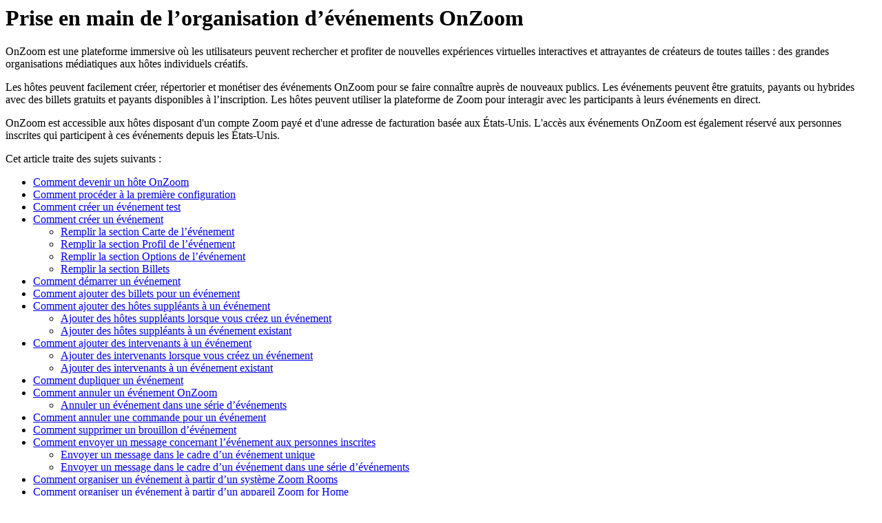

--- FILE ---
content_type: text/html;charset=UTF-8
request_url: https://support.zoom.com/hc/fr/article?id=zm_kb&sysparm_article=KB0059967
body_size: 29744
content:
<html lang="en" dir="ltr"><head><meta charset="UTF-8"></meta><meta name="viewport" content="width=device-width, initial-scale=1.0"></meta><title>Prise en main de l’organisation d’événements OnZoom</title><link custom-tag="" rel="alternate" hreflang="en" href="https://support.zoom.com/hc/en/article?id=zm_kb&amp;sysparm_article=KB0059964"></link><link custom-tag="" rel="alternate" hreflang="de" href="https://support.zoom.com/hc/de/article?id=zm_kb&amp;sysparm_article=KB0059969"></link><link custom-tag="" rel="alternate" hreflang="es" href="https://support.zoom.com/hc/es/article?id=zm_kb&amp;sysparm_article=KB0059973"></link><link custom-tag="" rel="alternate" hreflang="fr" href="https://support.zoom.com/hc/fr/article?id=zm_kb&amp;sysparm_article=KB0059967"></link><link custom-tag="" rel="alternate" hreflang="it" href="https://support.zoom.com/hc/it/article?id=zm_kb&amp;sysparm_article=KB0059972"></link><link custom-tag="" rel="alternate" hreflang="ja" href="https://support.zoom.com/hc/ja/article?id=zm_kb&amp;sysparm_article=KB0059966"></link><link custom-tag="" rel="alternate" hreflang="ko" href="https://support.zoom.com/hc/ko/article?id=zm_kb&amp;sysparm_article=KB0059974"></link><link custom-tag="" rel="alternate" hreflang="nl" href="https://support.zoom.com/hc/nl/article?id=zm_kb&amp;sysparm_article=KB0059965"></link><link custom-tag="" rel="alternate" hreflang="pt-br" href="https://support.zoom.com/hc/pb/article?id=zm_kb&amp;sysparm_article=KB0059976"></link><link custom-tag="" rel="alternate" hreflang="pl" href="https://support.zoom.com/hc/pl/article?id=zm_kb&amp;sysparm_article=KB0059971"></link><link custom-tag="" rel="alternate" hreflang="ru" href="https://support.zoom.com/hc/ru/article?id=zm_kb&amp;sysparm_article=KB0059970"></link><link custom-tag="" rel="alternate" hreflang="tr" href="https://support.zoom.com/hc/tr/article?id=zm_kb&amp;sysparm_article=KB0059968"></link><link custom-tag="" rel="alternate" hreflang="vi" href="https://support.zoom.com/hc/vi/article?id=zm_kb&amp;sysparm_article=KB0059975"></link><link custom-tag="" rel="alternate" hreflang="zh-cn" href="https://support.zoom.com/hc/zh/article?id=zm_kb&amp;sysparm_article=KB0059978"></link><link custom-tag="" rel="alternate" hreflang="zh-tw" href="https://support.zoom.com/hc/zt/article?id=zm_kb&amp;sysparm_article=KB0059977"></link><meta custom-tag="" name="description" content="OnZoom est une plateforme immersive où les utilisateurs peuvent rechercher et profiter de nouvelles expériences"><script custom-tag="" type="application/ld+json">{"@context":"https://schema.org","@type":"TechArticle","headline":"Prise en main de l’organisation d’événements OnZoom","publisher":"Zoom","url":"https://support.zoom.com/hc/fr/article?id=zm_kb&sysparm_article=KB0059967","articleSection":"Guide d’utilisation","dateModified":"2026-01-08 16:03:01","articleBody":"<p>OnZoom est une plateforme immersive où les utilisateurs peuvent rechercher et profiter de nouvelles expériences virtuelles interactives et attrayantes de créateurs de toutes tailles : des grandes organisations médiatiques aux hôtes individuels créatifs.</p>\n<p>Les hôtes peuvent facilement créer, répertorier et monétiser des événements OnZoom pour se faire connaître auprès de nouveaux publics. Les événements peuvent être gratuits, payants ou hybrides avec des billets gratuits et payants disponibles à l’inscription. Les hôtes peuvent utiliser la plateforme de Zoom pour interagir avec les participants à leurs événements en direct. </p>\n<p>OnZoom est accessible aux hôtes disposant d&#39;un compte Zoom payé et d&#39;une adresse de facturation basée aux États-Unis. L&#39;accès aux événements OnZoom est également réservé aux personnes inscrites qui participent à ces événements depuis les États-Unis. </p>\n<p>Cet article traite des sujets suivants :</p>\n<ul><li><a href=\"#h_01EMJ9QJDH3N48HYEM05MHGNPS\" target=\"_self\" rel=\"noopener noreferrer nofollow\">Comment devenir un hôte OnZoom</a></li><li><a href=\"#h_01ER0NCSP4CEEHETPC4MT6HV54\" target=\"_self\" rel=\"noopener noreferrer nofollow\">Comment procéder à la première configuration</a></li><li><a href=\"#h_01F1FT7QF7JJJ7KSXH65G67578\" target=\"_self\" rel=\"noopener noreferrer nofollow\">Comment créer un événement test</a></li><li>\n<a href=\"#h_01EMJ9QVZST9WD6D4YQVYYRE5C\" target=\"_self\" rel=\"noopener noreferrer nofollow\">Comment créer un événement</a><br /><ul><li><a href=\"#h_01FDCY3YWTZZT9X2XZFS3W46P6\" target=\"_self\" rel=\"noopener noreferrer nofollow\">Remplir la section Carte de l’événement</a></li><li><a href=\"#h_01FDCY74N4N3X96XTHAFF7RFWR\" target=\"_self\" rel=\"noopener noreferrer nofollow\">Remplir la section Profil de l’événement</a></li><li><a href=\"#h_01FDCY7CK91YNGFZA70VJRMS19\" target=\"_self\" rel=\"noopener noreferrer nofollow\">Remplir la section Options de l’événement</a></li><li><a href=\"#h_01FDCY7NK5EN6237KKQ9M7HJDG\" target=\"_self\" rel=\"noopener noreferrer nofollow\">Remplir la section Billets</a></li></ul>\n</li><li><a href=\"#h_01EY91YQ8QVBAFKD0CC1N39FPP\" target=\"_self\" rel=\"noopener noreferrer nofollow\">Comment démarrer un événement</a></li><li><a href=\"#h_01ESSCJKAHK7ECHF1W6YX2KHEH\" target=\"_self\" rel=\"noopener noreferrer nofollow\">Comment ajouter des billets pour un événement</a></li><li>\n<a href=\"#h_01EQBRXH8QA8HK4FMG020288XE\" target=\"_self\" rel=\"noopener noreferrer nofollow\">Comment ajouter des hôtes suppléants à un événement</a><ul><li><a href=\"#h_01EQBRXQ1Z4NEGZ41NCKMVRJZ6\" target=\"_self\" rel=\"noopener noreferrer nofollow\">Ajouter des hôtes suppléants lorsque vous créez un événement</a></li><li><a href=\"#h_01EQBRXWEY87SD6RSBR1Y6DZ4A\" target=\"_self\" rel=\"noopener noreferrer nofollow\">Ajouter des hôtes suppléants à un événement existant</a></li></ul>\n</li><li>\n<a href=\"#h_01EQBRXH8QA8HK4FMG020288XE\" target=\"_self\" rel=\"noopener noreferrer nofollow\">Comment ajouter des intervenants à un événement</a><ul><li><a href=\"#h_01EQBRXQ1Z4NEGZ41NCKMVRJZ6\" target=\"_self\" rel=\"noopener noreferrer nofollow\">Ajouter des intervenants lorsque vous créez un événement</a></li><li><a href=\"#h_01EQBRXWEY87SD6RSBR1Y6DZ4A\" target=\"_self\" rel=\"noopener noreferrer nofollow\">Ajouter des intervenants à un événement existant</a></li></ul>\n</li><li><a href=\"#h_01EMJ9RT5TTEPCE5BEWDDXW6GA\" target=\"_self\" rel=\"noopener noreferrer nofollow\">Comment dupliquer un événement</a></li><li>\n<a href=\"#h_01EY1BA7CQSR99QJZH82PTX2K1\" target=\"_self\" rel=\"noopener noreferrer nofollow\">Comment annuler un événement OnZoom</a><ul><li><a href=\"#h_01FN4G64EFV9PVX5FSSXRVSKCH\" target=\"_self\" rel=\"noopener noreferrer nofollow\">Annuler un événement dans une série d’événements</a></li></ul>\n</li><li><a href=\"#h_01FSZHVZJ79DQPYX60Q1DKRNTE\" target=\"_self\" rel=\"noopener noreferrer nofollow\">Comment annuler une commande pour un événement</a></li><li><a href=\"#h_01ERJ9SADK3X78HRMGEEVK6XS1\" target=\"_self\" rel=\"noopener noreferrer nofollow\">Comment supprimer un brouillon d’événement</a></li><li>\n<a href=\"#h_01EQ9KABZBVZHD1JEH5BEX4BQE\" target=\"_self\" rel=\"noopener noreferrer nofollow\">Comment envoyer un message concernant l’événement aux personnes inscrites</a><ul><li><a href=\"#h_01EY19W4QSBCYD00B4WGBYP2GV\" target=\"_self\" rel=\"noopener noreferrer nofollow\">Envoyer un message dans le cadre d’un événement unique</a></li><li><a href=\"#h_01EY19WDY5T287E0F9WCNH10MV\" target=\"_self\" rel=\"noopener noreferrer nofollow\">Envoyer un message dans le cadre d’un événement dans une série d’événements</a></li></ul>\n</li><li><a href=\"#h_01EWKM5X5WHE6KBGRH7NEWYPYD\" target=\"_self\" rel=\"noopener noreferrer nofollow\">Comment organiser un événement à partir d’un système Zoom Rooms</a></li><li><a href=\"#h_01EWKYXW80T53HXCDMHWGQ5QEQ\" target=\"_self\" rel=\"noopener noreferrer nofollow\">Comment organiser un événement à partir d’un appareil Zoom for Home</a></li><li><a href=\"#h_01EMJ9S77GZ63MV555GS728MTG\" target=\"_self\" rel=\"noopener noreferrer nofollow\">Comment gérer votre compte</a></li><li><a href=\"#h_01ESRR0FHPKH4C31JAZVB8W0SD\" target=\"_self\" rel=\"noopener noreferrer nofollow\">Comment accéder au forum de l’hôte</a></li><li><a href=\"#h_01EMJ9SFFW3203J39PKXJ4H5DH\" target=\"_self\" rel=\"noopener noreferrer nofollow\">Commissions et frais</a></li><li><a href=\"#h_01EMJ9SVND6SY3GX8J56DNJQ2V\" target=\"_self\" rel=\"noopener noreferrer nofollow\">Comment présenter sa déclaration d’impôts et son certificat d’exemption fiscale</a></li><li><a href=\"#h_01EMJ9TSEFFMX2TH61M9P8QBBX\" target=\"_self\" rel=\"noopener noreferrer nofollow\">Comment activer les dons</a></li></ul>\n<h2>Conditions préalables à l’organisation d’événements OnZoom</h2>\n<ul><li>Zoom Desktop Client<ul><li>Windows : version <strong>5.6.3</strong> ou ultérieure</li><li>macOS : version <strong>5.6.3</strong> ou ultérieure</li></ul>\n</li><li>Zoom mobile client<ul><li>iOS : version <strong>5.6.3 </strong>ou ultérieure</li><li>Android : version <strong>5.6.3 </strong>ou ultérieure</li></ul>\n</li><li>Comptes Pro, Business, Enterprise ou Education</li><li>Compte PayPal Business ou Stripe requis pour facturer les billets</li></ul>\n<h2 id=\"h_01EMJ9QJDH3N48HYEM05MHGNPS\">Comment devenir un hôte OnZoom</h2>\n<p>Seuls les <a href=\"https://support.zoom.us/hc/en-us/articles/360052678671\" target=\"_self\" rel=\"noopener noreferrer nofollow\">titulaires de compte Zoom, administrateurs et utilisateurs Zoom</a> peuvent devenir <a href=\"https://support.zoom.us/hc/articles/360051886772\" target=\"_self\" rel=\"noopener noreferrer nofollow\">hôte</a> (sous réserve de l’approbation de l’administrateur ou du titulaire du compte concerné).</p>\n<p>Pour devenir un hôte OnZoom :</p>\n<ol><li>Accédez à <a href=\"https://onzoom.com\" target=\"_blank\" rel=\"noopener noreferrer nofollow\">OnZoom</a>.</li><li>Dans le coin supérieur droit de la page, cliquez sur <strong>Devenir un hôte</strong> et consultez la page <strong>Devenir un hôte</strong>.</li><li>Cliquez sur le bouton <strong>Se connecter</strong> à partir du compte Zoom avec lequel vous souhaitez organiser des événements OnZoom.</li><li>Lisez la clause de non-responsabilité pour savoir si vous avez un compte américain payant et si vous êtes pré-approuvé pour être un hôte.<br /><strong>Remarque :</strong> Vous devez être pré-approuvé en tant qu&#39;hôte OnZoom par l’administrateur ou le titulaire de votre compte avant de pouvoir passer à l’étape suivante.</li><li>Répondez aux questions du processus de demande.</li></ol>\n<p>Après avoir soumis une demande, vous pouvez afficher le statut d’approbation sur la même page Web ; vous découvrirez l’un des statuts ci-dessous :</p>\n<ul><li>Votre demande pour devenir un hôte a été approuvée</li><li>Zoom n’est pas en mesure d’approuver votre demande pour devenir un hôte pour le moment ; vous serez ajouté à une liste d’attente pour une prochaine réévaluation</li></ul>\n<p>Si votre demande pour devenir un hôte a été approuvée, vous êtes invité à terminer les étapes d’intégration, qui comprennent le visionnage des vidéos d’introduction sur OnZoom, avant de pouvoir créer des événements.</p>\n<h2 id=\"h_01ER0NCSP4CEEHETPC4MT6HV54\">Comment procéder à la première configuration</h2>\n<ol><li>Connectez-vous à <a href=\"https://onzoom.com\" target=\"_blank\" rel=\"noopener noreferrer nofollow\">OnZoom</a>.</li><li>Cliquer sur <strong><a href=\"https://on.zoom.us/e/events/build\" target=\"_blank\" rel=\"noopener noreferrer nofollow\">Créer</a></strong>.</li><li>Lisez et examinez les lignes directrices des <a href=\"https://zoom.us/docs/en-us/community-standards.html\" target=\"_self\" rel=\"noopener noreferrer nofollow\">règles communautaires</a>\n</li><li>Cochez la case à côté de <strong>J’ai lu et j’accepte les règles communautaires</strong>.</li><li>Cliquez sur <strong>Accepter</strong>.</li><li>Sur la page suivante, sous votre photo de profil, cliquez sur <strong>Modifier</strong> si vous souhaitez télécharger une nouvelle photo de profil. Vous pouvez la <a href=\"https://on.zoom.us/e/profile\" target=\"_blank\" rel=\"noopener noreferrer nofollow\">modifier ultérieurement dans votre profil</a>.</li><li>Vérifiez que le <strong>nom de l’hôte</strong> et l’<strong>adresse e-mail de contact</strong> sont corrects. Saisissez un nouveau nom et une nouvelle adresse e-mail s’ils sont incorrects.</li><li>(Facultatif) Ajoutez une <strong>description de l’hôte</strong>.</li><li>Cliquez sur <strong>Continuer</strong>.</li><li>(Facultatif) Associez un compte <a href=\"https://support.zoom.us/hc/en-us/articles/360058973471#h_01F38P1678F4CQWZBMX9B182WY\" target=\"_self\" rel=\"noopener noreferrer nofollow\">Stripe</a> ou <a href=\"https://support.zoom.us/hc/en-us/articles/360059627751\" target=\"_self\" rel=\"noopener noreferrer nofollow\">PayPal Business</a>.</li><li>(Facultatif) Sur la page Adresse de facturation, saisissez l’adresse de facturation de votre organisation ou entreprise.<br /><strong>Remarque :</strong> L’adresse de facturation n’est pas nécessaire pour organiser des événements, mais elle vous sera demandée pour les événements payants.</li><li>(Facultatif) Si votre organisation est admissible à l’exonération fiscale, soumettez vos <a href=\"https://support.zoom.us/hc/fr/articles/360049497492#h_01EMJ9SVND6SY3GX8J56DNJQ2V\" target=\"_blank\" rel=\"noopener noreferrer nofollow\">informations sur l’exonération fiscale</a>.</li><li>Cliquez sur <strong>Enregistrer</strong>.</li></ol>\n<p>Une fois la configuration initiale terminée, vous serez redirigé vers la page de création d’événement et pourrez commencer à créer votre premier événement.</p>\n<h2 id=\"h_01F1FT7QF7JJJ7KSXH65G67578\">Comment créer un événement test</h2>\n<p>Après avoir <a href=\"https://support.zoom.us/hc/fr/articles/360049497492#h_01ER0NCSP4CEEHETPC4MT6HV54\" target=\"_self\" rel=\"noopener noreferrer nofollow\">configuré votre compte d’hôte OnZoom</a>, vous pouvez créer votre premier événement OnZoom. La première fois que vous cliquez sur <strong>Créer</strong> sur la page d’accueil, une fenêtre contextuelle vous demandera si vous souhaitez créer un événement test.</p>\n<p>Un événement test est un événement publié, mais qui n’apparaît pas dans le répertoire public et les résultats de recherche. En créant un événement test, vous avez la possibilité de <a href=\"https://support.zoom.us/hc/fr/articles/360049497492#h_01EMJ9QVZST9WD6D4YQVYYRE5C\" target=\"_self\" rel=\"noopener noreferrer nofollow\">créer un événement</a> et d’animer cet événement sans public.</p>\n<p>L’événement n’est pas accessible au public et n’est pas ouvert aux inscriptions, mais vous pourrez vous inscrire à votre événement test. Ainsi, vous pourrez suivre les processus <a href=\"https://support.zoom.us/hc/fr/articles/360049753551#h_01F1K4BWN0MZKGT4GZM0106JQ7\" target=\"_self\" rel=\"noopener noreferrer nofollow\">d’achat de billet</a> et <a href=\"https://support.zoom.us/hc/fr/articles/360049753551#h_01ENJT3HP5P6Z81DEA6ZFSDAGJ\" target=\"_self\" rel=\"noopener noreferrer nofollow\">d’offre de billet</a>. Après avoir offert des billets à des amis, vous pouvez <a href=\"https://support.zoom.us/hc/fr/articles/360049497492#h_01EY91YQ8QVBAFKD0CC1N39FPP\" target=\"_self\" rel=\"noopener noreferrer nofollow\">organiser un événement en direct</a>, à votre rythme, pour vous familiariser avec toutes les fonctionnalités à votre disposition lors de l’organisation d’un événement.</p>\n<p><strong>Remarque :</strong> Si le titre d’un événement que vous créez contient le mot « test », il vous sera demandé si vous souhaitez créer un événement test.</p>\n<h2 id=\"h_01EMJ9QVZST9WD6D4YQVYYRE5C\">Comment créer un événement</h2>\n<h3 id=\"h_01FDCY3YWTZZT9X2XZFS3W46P6\">Remplir la section Carte de l’événement</h3>\n<p><strong>Remarque</strong> : Les événements OnZoom que vous organisez lorsque vous utilisez une licence Zoom Webinars Basique :</p>\n<ul><li>Sont limités à une durée maximale de <em>webinaire</em> de 40 minutes.</li><li>Sont limités à une capacité maximale de 100 participants à l’événement</li><li>Peuvent afficher uniquement le logo de la marque Zoom Webinars.</li></ul>\n<ol><li>Connectez-vous à <a href=\"https://onzoom.com\" target=\"_blank\" rel=\"noopener noreferrer nofollow\">OnZoom</a>.</li><li>Cliquer sur <strong><a href=\"https://on.zoom.us/e/events/build\" target=\"_self\" rel=\"noopener noreferrer nofollow\">Créer</a></strong>.</li><li>(Facultatif) Cliquez sur <a href=\"https://support.zoom.us/hc/fr/articles/360053208191\" target=\"_self\" rel=\"noopener noreferrer nofollow\"><strong>Convertir une réunion/un webinaire Zoom existant(e) en événement OnZoom</strong></a>.</li><li>Saisissez les informations de base de l’événement :<ul><li>\n<strong>Nom de l’événement :</strong> nom de l’événement.</li><li>\n<strong>Brève description :</strong> saisissez une description de votre événement, en utilisant 140 caractères ou moins.</li><li>\n<strong>Catégorie :</strong> sélectionnez la catégorie de votre événement.<br /><strong>Remarque :</strong> (Facultatif) Si vous sélectionnez <strong>Éducation et famille</strong>, l’option <strong>Événement destiné aux parents avec leurs enfants</strong> apparaîtra. Si vous cochez cette option, vous devrez accepter le <a href=\"https://support.zoom.us/hc/en-us/articles/360053591232\" target=\"_self\" rel=\"noopener noreferrer nofollow\">Code de conduite de l’hôte</a> pour continuer. Toute personne qui participe à un événement axé sur la famille devra accepter le <a href=\"https://support.zoom.us/hc/en-us/articles/360054113851\" target=\"_self\" rel=\"noopener noreferrer nofollow\">Code de conduite du participant</a>.</li><li>(Facultatif) Dans la rubrique <strong>Balises</strong>, cliquez sur <strong>Ajouter des balises</strong> pour ajouter des balises pour le suivi.</li></ul>\n</li><li>Dans la rubrique <strong>Sélectionnez le type d’événement que vous souhaitez créer</strong>, sélectionnez <strong>Webinaire</strong> ou <strong>Réunion</strong>. Le type de l&#39;événement ne peut pas être modifié après la publication de l&#39;événement.</li><li>Dans la rubrique <strong>Préciser s’il s’agit d’un événement gratuit ou payant</strong>, sélectionnez <strong>Gratuit</strong> ou <strong>Payant</strong>.<br /><strong>Remarque :</strong> Les billets pour votre événement seront réservés aux utilisateurs situés aux États-Unis.</li><li>Dans la rubrique <strong>Date et heure</strong> :<ol><li>Sélectionnez <strong>Unique.<br />Remarque :</strong> Vous pouvez également <a href=\"https://support.zoom.us/hc/fr/articles/360050465511\" target=\"_self\" rel=\"noopener noreferrer nofollow\">programmer une série d’événements à des moments différents</a>.</li><li>Définissez l’<strong>heure de début</strong> de l’événement.</li><li>Définissez la <strong>durée</strong> de l’événement.</li><li>Sélectionnez le <strong>fuseau horaire</strong> de l’événement.<br /><strong>Remarque :</strong> Par défaut, le fuseau horaire défini dans votre profil Zoom sera utilisé.</li></ol>\n</li><li>Cliquez sur <strong>Enregistrer et continuer</strong>.</li></ol>\n<h3 id=\"h_01FDCY74N4N3X96XTHAFF7RFWR\">Remplir la section Profil de l’événement</h3>\n<p>Dans cette section, vous pouvez ajouter des images, des liens vidéo et une description de votre événement.</p>\n<p>Pour remplir le profil de l’événement dans la section <strong>Média de l’événement principal</strong> :</p>\n<ol><li>Sous <strong>Image de couverture</strong>, cliquez sur <strong>&#43;Ajouter une couverture</strong> pour télécharger une vidéo ou une image de couverture obligatoire pour votre événement.<br /><strong>Rem</strong><strong>arques</strong> :<ul><li>Le créateur de l’événement peut redimensionner manuellement toutes les images téléchargées de sorte qu’elles tiennent dans la fenêtre dédiée, et rechercher une image à télécharger. Il est également possible de redimensionner les images après leur téléchargement.</li><li>La vidéo sera lue automatiquement lorsqu’un utilisateur passera le curseur dessus sur la page de l’événement. </li></ul>\n</li><li>(Facultatif) Cliquez sur l’icône <strong>&#43;</strong> pour télécharger jusqu’à deux autres images sur le profil de l’événement.</li><li>(Facultatif) Dans la rubrique <strong>Lien YouTube</strong>, saisissez l’URL d’une vidéo YouTube que vous souhaitez ajouter à la page de l’événement.</li><li>(Facultatif) Dans la rubrique <strong>À propos de l’événement</strong>, saisissez tout détail supplémentaire sur l’événement.</li></ol>\n<p>Pour remplir le profil de l’événement dans la section <strong>Coordonnées</strong> :</p>\n<ol><li>Dans la rubrique <strong>Nom du contact</strong>, saisissez le nom du contact qui sera affiché sur la page de l’événement.<br /><strong>Remarque :</strong> Par défaut, votre nom d’affichage sur votre <a href=\"https://zoom.us/profile\" target=\"_blank\" rel=\"noopener noreferrer nofollow\">profil</a> Zoom sera utilisé.</li><li>(Facultatif) Modifiez votre <strong>adresse e-mail de contact</strong> en cliquant sur <strong>Modifier</strong>.</li><li>(Facultatif) Faites basculer le bouton <strong>Collecte de fonds</strong> sur <strong>ON</strong> pour l’activer, afin de collecter des fonds pour une organisation à but non lucratif 501(c)(3) lors de l’événement.<ul><li>Si vous connaissez le nom de l’organisation à but non lucratif à laquelle vous souhaitez faire un don :<ol><li>Saisissez le nom de l’organisation à but non lucratif à laquelle vous souhaitez que les dons soient versés. Cliquez sur le nom de l’organisation à but non lucratif que vous souhaitez sélectionner.</li><li>(Facultatif) Répétez l’opération pour ajouter une autre organisation à but non lucratif.</li><li>Cliquez sur <strong>Enregistrer</strong>.</li><li>(Facultatif) Cliquez sur <strong>Définir l’objectif de la collecte de fonds</strong> pour définir l’objectif de la collecte de fonds.</li></ol>\n</li><li>Si vous avez besoin d’aide pour choisir la ou les organisations à but non lucratif auxquelles faire un don :<ol><li>Cliquez sur la zone <strong>Rechercher une organisation à but non lucratif</strong>.</li><li>Cliquez sur <strong>S’inspirer</strong>.</li><li>Cliquez sur la zone <strong>Choisir une cause</strong> et sélectionnez une catégorie dans la fenêtre déroulante.</li><li>Cliquez sur la zone <strong>Choisir une organisation</strong> et sélectionnez une organisation à but non lucratif.</li><li>Cliquez sur <strong>Ajouter une organisation à but non lucratif</strong>.</li><li>(Facultatif) Répétez l’opération pour ajouter une autre organisation à but non lucratif.</li><li>Cliquez sur <strong>Enregistrer</strong>.</li><li>(Facultatif) Cliquez sur <strong>Définir l’objectif de la collecte de fonds</strong> pour définir l’objectif de la collecte de fonds.</li></ol>\n</li></ul>\n</li><li>Cliquez sur <strong>Enregistrer et continuer</strong>.</li></ol>\n<h3 id=\"h_01FDCY7CK91YNGFZA70VJRMS19\">Remplir la section Options de l’événement</h3>\n<ol><li>Dans la rubrique <strong>Accès à l’événement et à l’inscription</strong>, sélectionnez le <a href=\"https://support.zoom.us/hc/en-us/articles/360051741292\" target=\"_self\" rel=\"noopener noreferrer nofollow\">niveau de visibilité</a> souhaité pour l’événement :<ul><li>\n<strong>Événement public :</strong> événement et inscription accessibles à tous les utilisateurs ; événement visible dans le répertoire OnZoom.</li><li>\n<strong>Exclure du répertoire et de la recherche :</strong> événement exclu du répertoire OnZoom, mais les utilisateurs disposant du lien de l’événement peuvent le consulter et s’y inscrire.</li><li>\n<strong>Événement privé réservé aux invités figurant sur la liste des invités :</strong> seuls les utilisateurs que vous désignez peuvent consulter et s’inscrire à cet événement.<ul><li>(Facultatif) Cochez la case <strong>J’enverrai mes invitations par e-mail</strong> si vous ne souhaitez pas qu’OnZoom envoie des invitations par e-mail aux utilisateurs de la liste des invités.</li></ul>\n</li></ul>\n</li><li>Dans la rubrique <strong>Options avancées</strong>, faites basculer le bouton pour activer ou désactiver les options avancées :<br /><strong>Remarque :</strong> Les paramètres par défaut sont définis sur le niveau de sécurité le plus élevé pour éviter toute interruption de votre événement.<ul><li>\n<strong>Participer à l&#39;événement</strong><ul><li style=\"list-style-type: none;\">\n<ul><li>\n<strong>Activer la session Q. et R. :</strong> la fonctionnalité de questions et réponses (Q. et R.) pour les webinaires permet aux participants de poser des questions pendant le webinaire, et aux intervenants, aux co-hôtes et à l’hôte de répondre à leurs questions.</li><li>\n<strong>Les participants peuvent rejoindre l’événement 15 minutes avant le début de l’événement :</strong> en activant cette option, les participants peuvent rejoindre la réunion avant que vous ne lanciez l’événement.</li><li>\n<strong>Salle d’attente :</strong> en activant cette option, vous devrez accepter manuellement les participants de la <a style=\"background-color: #ffffff;\" href=\"https://support.zoom.us/hc/fr/articles/115000332726\" target=\"_blank\" rel=\"noopener noreferrer nofollow\">salle d’attente</a> à une réunion.</li></ul>\n</li></ul>\n</li><li>\n<strong>Sécurité des événements</strong><ul><li style=\"list-style-type: none;\">\n<ul><li style=\"list-style-type: none;\">\n<ul><li>\n<strong>Les participants peuvent changer de nom d’écran :</strong> en activant cette option, les participants pourront modifier leur nom d’affichage pendant votre réunion.</li><li>\n<strong>Les participants peuvent partager leurs écrans :</strong> en activant cette option, les participants pourront partager leur écran pendant votre réunion à leur discrétion.</li><li>\n<strong>Les participants peuvent rétablir leur propre son</strong> : en activant cette option, les participants pourront rétablir eux-mêmes leur son à tout moment pendant votre événement.</li></ul>\n</li></ul>\n</li></ul>\n</li><li>\n<strong>Paramètres d’enregistrement dans le cloud et les autorisations d’accès<br /></strong><strong>Remarque :</strong><ul><li style=\"list-style-type: none;\">\n<ul><li>Seule l’activité dans la salle principale de votre événement est enregistrée. L’activité dans les salles de répartition associées à l’événement n’est pas enregistrée.</li><li>L’enregistrement local des réunions n’est actuellement pas pris en charge.</li></ul>\n</li><li>\n<a style=\"background-color: #ffffff;\" href=\"https://support.zoom.us/hc/fr/articles/360053126812#h_01ESHKXGBT7FZP9J1DE6AVVRNG\" target=\"_self\" rel=\"noopener noreferrer nofollow\"><strong>Enregistrer l’hôte et tous les participants ayant la vidéo et l’audio activés :</strong></a> en activant cette option, vous pourrez enregistrer l’événement. Le bouton d’enregistrement apparaîtra dans les contrôles de l’événement et vous devrez démarrer l’enregistrement manuellement<em>.</em> Tous les participants dont la vidéo et l’audio sont activés, y compris l’hôte, seront enregistrés.</li><li>\n<strong>Enregistrement automatique à l’heure de début :</strong> en activant cette option, l’enregistrement de l’événement démarre automatiquement une fois que l’événement commence.</li><li>\n<strong><a href=\"https://support.zoom.us/hc/fr/articles/360053126812\" target=\"_self\" rel=\"noopener noreferrer nofollow\">Inclure un accès gratuit à l’enregistrement dans le cloud de cet événement avec l’inscription :</a></strong> en activant cette option, l’enregistrement démarrera automatiquement au début de l’événement. Tous les participants dont la vidéo et l’audio sont activés, y compris l’hôte, seront enregistrés. Une fois l’enregistrement de l’événement disponible, les personnes inscrites à votre événement peuvent accéder et visualiser l’enregistrement dans le cloud pendant 7 jours. Une fois qu’un participant OnZoom s’est inscrit à l’événement, il pourra accéder à l’enregistrement à partir de ses pages <strong>Tableau de bord des billets</strong> et <strong>Détails de l’événement</strong>, ainsi que de la page <strong>Profil de l’hôte</strong>.</li><li>Les hôtes peuvent sélectionner l’une des deux options d’affichage pour les <a href=\"https://support.zoom.us/hc/en-us/articles/4403195498253\" target=\"_self\" rel=\"noopener noreferrer nofollow\">sessions enregistrées</a> :<ul><li><strong>Affichage intervenant &#43; vue Partager (sélection automatique par défaut)</strong></li><li><strong>Vue Galerie &#43; Partager</strong></li></ul>\n</li><li>\n<strong>Avertir les participants lorsque des enregistrements sont disponibles :</strong> les participants seront avertis lorsqu’ils pourront visionner les enregistrements.</li></ul>\n</li><li>\n<strong>Diffusion en direct</strong><br /><ul><li>\n<strong>Autoriser la diffusion du webinaire en direct sur une plateforme tierce</strong> : lorsque cette option est activée, un bouton de diffusion en direct est ajouté aux contrôles disponibles dans votre événement. Les participants devront consentir à apparaître dans la diffusion en direct pour participer à l’événement, ce qui peut affecter la vente de billets. L’activation de cette fonctionnalité donne uniquement accès à la fonction de diffusion en direct. La diffusion en direct de l&#39;événement ne démarre pas automatiquement. Vous devrez la lancer manuellement.<br /><strong>Remarque :</strong> Les hôtes peuvent modifier les paramètres d’activation de la diffusion en direct et de l’enregistrement après la vente d’un billet pour des événements en attente qui n’ont pas encore eu lieu.</li></ul>\n</li><li>\n<strong>Gérer les notifications<br /></strong><ul><li>\n<strong>Activer les notifications et e-mails de l’événement suivants</strong> : si vous activez cette option, toutes les notifications suivantes à propos de l’événement seront activées automatiquement. Si vous la désactivez, vous devrez activer manuellement les notifications d’événement suivantes :<br /><ul><li><strong>Invitation à devenir un hôte suppléant</strong></li><li><strong>Invitation pour les participants</strong></li><li><strong>Billet d&#39;intervenant</strong></li><li><strong>Billet d’intervenant désactivé</strong></li><li><strong>Rappel de l’événement</strong></li></ul>\n</li></ul>\n</li></ul>\n</li><li>Cliquez sur <strong>Enregistrer et continuer</strong>.</li></ol>\n<h3 id=\"h_01FDCY7NK5EN6237KKQ9M7HJDG\">Remplir la section Billets</h3>\n<h4>Billets réservés</h4>\n<p>Les billets qui ont été attribués à chaque rôle lorsque vous avez créé l’événement seront affichés dans cette section. Il s’agit de billets réservés aux rôles spéciaux : <a href=\"https://support.zoom.us/hc/fr/articles/360040324512\" target=\"_self\" rel=\"noopener noreferrer nofollow\">hôtes suppléants</a> et <a href=\"https://support.zoom.us/hc/fr/articles/360040324512\" target=\"_self\" rel=\"noopener noreferrer nofollow\">intervenants</a>. Les utilisateurs concernés bénéficient d&#39;un billet de <strong>rôle spécial</strong> tant qu&#39;ils sont associés à un rôle d&#39;hôte suppléant ou d&#39;intervenant. Ce billet donne accès à toutes les sessions.</p>\n<p>L&#39;hôte suppléant peut lancer la réunion pour le compte de l&#39;hôte. Les intervenants disposent des autorisations de vidéo, de chat et de partage d&#39;écran. </p>\n<p>Sous <strong>Billets réservés</strong>, pour réserver des billets à des rôles spéciaux :</p>\n<ol><li>(Facultatif) À droite de la zone <strong>Billet d’intervenant</strong>, cliquez sur <strong>&#43; Ajouter</strong>.<ul><li>Pour ajouter un intervenant par e-mail :<ol><li>Saisissez <strong>le nom</strong> de l’intervenant.</li><li>Saisissez <strong>l’adresse e-mail</strong> de l’intervenant.</li><li>Cliquez sur <strong>Ajouter</strong>.</li><li>(Facultatif) Répétez l’opération pour inviter un autre intervenant.</li><li>(Facultatif) Écrivez un message à envoyer avec votre invitation à l’intervenant.</li></ol>\n</li><li>Pour importer les e-mails de plusieurs intervenants à partir d’un fichier CSV :<ol><li>Cliquez sur <strong>Importer à partir d’un fichier CSV</strong>.</li><li>Cliquez sur <strong>Importer</strong>.</li><li>Recherchez et sélectionnez le fichier CSV que vous souhaitez importer, puis cliquez sur <strong>Ouvrir</strong>.<br /><strong>Remarque :</strong> Le fichier CSV comprend deux champs (Name, Email address).</li><li>Une fois le fichier CSV importé, cliquez sur <strong>Ajouter</strong>.</li><li>Cliquez sur <strong>Enregistrer</strong>.</li></ol>\n</li></ul>\n</li><li>(Facultatif) À droite de la zone <strong>Billet d’hôte suppléant</strong>, cliquez sur <strong>&#43; Ajouter</strong>.<ol><li>Saisissez <strong>le nom</strong> de l’hôte suppléant.</li><li>Saisissez l’adresse e-mail de l’hôte suppléant.</li><li>Cliquez sur <strong>Ajouter</strong>.</li><li>(Facultatif) Répétez l’opération pour inviter un autre hôte suppléant.</li><li>(Facultatif) Écrivez un message à envoyer avec votre invitation à l’hôte suppléant.</li><li>Cliquez sur <strong>Enregistrer</strong>.</li></ol>\n</li></ol>\n<p>Pour savoir à qui un billet a été attribué pour un rôle, cliquez sur <strong>Afficher les détails</strong>.</p>\n<p>Les e-mails d&#39;invitation seront envoyés aux intervenants et hôtes suppléants lors de la publication de votre événement.</p>\n<h4>Billets pour les participants</h4>\n<p><strong>Personnaliser les paramètres d&#39;inscription</strong></p>\n<p>Cliquez sur <strong>Personnaliser les paramètres d&#39;inscription</strong> pour sélectionner les informations que les utilisateurs souhaitant s&#39;inscrire devront fournir et créer un questionnaire à leur soumettre durant le processus d&#39;inscription.</p>\n<p><strong>Remarque</strong> : Le créateur de l&#39;événement peut ajouter, modifier ou supprimer des questions d&#39;inscription après la publication de l&#39;événement.</p>\n<ul><li>Onglet <strong>Politique de confidentialité</strong> : sous <strong>Lien de la politique de confidentialité</strong>, ajoutez le lien vers la politique de confidentialité de votre organisation, qui sera présenté aux utilisateurs qui s&#39;inscrivent à l&#39;événement.<br /><strong>Remarque</strong> : Vous ne pourrez pas utiliser les fonctionnalités des onglets <strong>Détails utilisateur</strong> et <strong>Questions personnalisées</strong> si vous ne fournissez pas de lien vers la politique de confidentialité de votre organisation.</li><li>Onglet <strong>Détails utilisateur</strong> : dans la colonne <strong>Champ</strong>, cochez les cases des détails que les utilisateurs devront fournir lors de leur inscription à l&#39;événement. Pour obliger les utilisateurs à renseigner les détails que vous avez sélectionnés, cochez les cases correspondantes dans la colonne <strong>Obligatoire</strong>. En haut de la fenêtre, cochez la case à côte de <strong>Champ</strong> et/ou <strong>Obligatoire</strong> pour cocher toutes les cases de la ou des colonnes concernées.</li><li>Onglet <strong>Questions personnalisées</strong> : cliquez sur <strong>&#43; Nouvelle question</strong> pour <a href=\"https://support.zoom.us/hc/en-us/articles/4411311986573\" target=\"_self\" rel=\"noopener noreferrer nofollow\">ajouter des questions à votre enquête</a>. Vous pouvez utiliser différents formats de questions pour obtenir des commentaires sur les sujets qui vous intéressent le plus.</li><li>Cliquez sur <strong>Enregistrer tout</strong> pour enregistrer vos paramètres.</li></ul>\n<p>Pour ajouter des billets destinés aux participants :</p>\n<ol><li>Dans la section <strong>Billets d’inscription</strong> (payants) ou <strong>Billets gratuits</strong> :<br /><ul><li>S’il s’agit de billets pour une série d’événements, choisissez l’une des options suivantes :<ul><li>\n<strong>&#43; Ajouter des billets Unique</strong> : les invités peuvent participer à votre événement à des dates sélectionnées.</li><li>\n<strong>&#43; Ajouter un billet Ensemble de la série</strong> : les invités peuvent participer à tous les événements de la série.</li><li>Vous pouvez ajouter des billets de ces deux types à votre événement.</li></ul>\n</li></ul>\n</li><li>Pour les événements payants, en haut de la zone <strong>Créer un billet</strong>, indiquez si le billet est <strong>Gratuit</strong> ou <strong>Payant</strong>.</li><li>(Facultatif) Saisissez le prix du billet dans la rubrique <strong>Prix par billet</strong> si l’événement est payant.</li><li>Sous <strong>Nombre de billets pour chaque événement</strong>, définissez le nombre de billets disponibles.<br /><strong>Remarques :</strong><ul><li>Le nombre ne peut pas dépasser la <strong>capacité de votre événement</strong> –1 (si votre capacité est de 1 000, le nombre maximal de billets sera de 999).</li><li>Vous pouvez modifier le nombre de billets et la liste des invités, même si vous avez déjà vendu un billet.</li></ul>\n</li><li>Saisissez le <strong>nom du billet</strong> (par exemple, Préférentiel, Admission générale, etc.).</li><li>(Facultatif) Cliquez sur <strong>&#43; Ajouter</strong> <span style=\"font-weight: bolder;\">une descriptio</span> pour ajouter la description du type de billet ou un message pour vos participants.</li><li>Sous <strong>Inscription/Début de la vente</strong>, définissez la date et l’heure de disponibilité des billets à la vente.<br /><strong>Remarques :</strong><ul><li>L&#39;inscription des participants avec billet payant est limitée par les exigences du fournisseur de paiement du compte OnZoom de l&#39;hôte. La disponibilité de l’inscription avec billet payant suivra les exigences du fournisseur de paiement (<a href=\"https://support.zoom.us/hc/en-us/articles/360058973471#h_01FHTFG7HNRH6GJCFAVAJSHGD7\" target=\"_self\" rel=\"noopener noreferrer nofollow\">Stripe</a> ou <a href=\"https://support.zoom.us/hc/en-us/articles/360059627751#h_01FHTEY618CKKCNW0E4WB3FSEM\" target=\"_self\" rel=\"noopener noreferrer nofollow\">PayPal</a>).</li><li>Les participants peuvent consulter la date d’ouverture de l’inscription payante à l’événement et choisir de recevoir un e-mail de rappel pour revenir à la page de l’événement payant et s’inscrire une fois que l’inscription est ouverte.</li></ul>\n</li><li>(Facultatif) Cliquez sur <strong>Personnaliser...</strong> pour définir la date et l’heure de fin de la vente de billets. Cliquez sur <strong>Par défaut</strong> pour définir la date et l’heure de <strong>Fin de l’inscription/de la vente</strong> de nouveau sur <strong>Fin de chaque occurrence de cette série</strong>.</li><li>(Facultatif) Cliquez sur le bouton <strong>Inviter les participants</strong> pour <strong>Activer</strong> ou <strong>Désactiver</strong> l&#39;option.<br /><strong>Remarque :</strong> Les utilisateurs désignés n’ont droit qu’à une inscription chacun et ne peuvent pas s’inscrire au nom d’autres utilisateurs.<br />Gérez qui peut s’inscrire à votre événement :<ul><li>\n<strong>Inviter les participants par e-mail</strong> : une invitation sera envoyée aux adresses e-mail que vous ajoutez. Les adresses e-mail peuvent être saisies manuellement dans le champ <strong>Utilisateurs invités</strong> ou importées à partir d’un fichier CSV. Veuillez noter que si vous ajoutez ou importez des adresses e-mail qui ne sont pas associées à un compte Zoom, les participants concernés devront créer un compte Zoom (avec l’adresse e-mail que vous avez ajoutée/importée) pour pouvoir s’inscrire à votre événement.<br /><strong>Remarque :</strong> Seuls les utilisateurs ajoutés à la liste des invités sont autorisés à afficher ce type de billet et à s’inscrire.<br /><ul><li>Pour ajouter des utilisateurs à la liste des invités de votre événement par e-mail :<ol><li>Cochez la case <strong>Inviter les participants par e-mail</strong>.</li><li>Cliquez sur <strong>&#43;</strong> <strong>Ajouter des utilisateurs</strong>.<br />Une fenêtre contextuelle <strong>Ajouter des utilisateurs à la liste des invités</strong> apparaît.</li><li>Dans cette fenêtre, sélectionnez <strong>Saisir des adresses électroniques</strong>.</li><li>Dans la zone <strong>Utilisateurs invités</strong>, saisissez les adresses e-mail des utilisateurs.</li><li>Cliquez sur <strong>Enregistrer</strong>.</li><li>(Facultatif) Cliquez sur <strong>A</strong><strong>jouter</strong> pour ajouter d’autres utilisateurs par e-mail.</li><li>(Facultatif) Cliquez sur <strong>Afficher</strong> pour afficher votre liste d’invités, rechercher des invités ou supprimer des adresses e-mail.</li></ol>\n</li><li>Pour importer les adresses e-mail de plusieurs utilisateurs dans la liste des invités de votre événement :<ol><li>Cochez la case <strong>Inviter les participants par e-mail</strong>.</li><li>Cliquez sur <strong>&#43;</strong> <strong>Ajouter des utilisateurs</strong>.<br />Une fenêtre contextuelle <strong>Ajouter des utilisateurs à la liste des invités</strong> apparaît.</li><li>Dans cette fenêtre, sélectionnez <strong>Importer des adresses e-mail à partir d’un fichier CSV</strong>.</li><li>Cliquez sur <strong>Importer</strong>.</li><li>Recherchez et sélectionnez le fichier CSV que vous souhaitez importer, puis cliquez sur <strong>Ouvrir</strong>.</li><li>Une fois le fichier CSV importé, cliquez sur<span> </span><strong>Ajouter</strong>.</li><li>Cliquez sur<span> </span><strong>Enregistrer</strong>.</li></ol>\n</li></ul>\n</li><li>\n<strong>Inviter les membres de domaines d’entreprise spécifiques</strong> : les membres des domaines que vous indiquez pourront s’inscrire aux événements sur la page Détails de l’événement. Saisissez les domaines dont les utilisateurs seront autorisés à s’inscrire. Si vous utilisez plusieurs domaines, ajoutez une virgule entre les domaines pour les séparer. <ul><li>Pour ajouter tous les utilisateurs d’un &#64;domaine spécifique à la liste des invités de votre événement privé :<ol><li>Cochez la case <strong>Inviter les membres de domaines d’entreprise spécifiques</strong>.</li><li>Saisissez un ou plusieurs domaines valides.<br /><strong>Remarque :</strong> Par exemple, pour inviter tous les membres de l’entreprise ABC (les membres ayant une adresse e-mail nom&#64;abc.co), ajoutez abc.co comme domaine.</li><li>Cliquez sur <strong>Enregistrer</strong>.</li></ol>\n</li></ul>\n</li><li>\n<strong>Inviter les membres de mon compte Zoom</strong> : les membres de votre compte Zoom recevront un e-mail d&#39;invitation. Seuls les utilisateurs qui appartiennent à votre compte peuvent s’inscrire à votre événement.</li></ul>\n</li><li>Cliquez sur <strong>Enregistrer</strong>.<br />Lorsque vous cliquez sur <strong>Enregistrer</strong> :<ul><li>Si votre événement est déjà publié, l’invitation sera envoyée aux adresses e-mail invitées.</li><li>Si votre événement n’est pas encore publié, l’invitation sera envoyée aux adresses e-mail invitées après la publication de l’événement.</li></ul>\n</li><li>(Facultatif) Cliquez sur <strong>&#43; Ajouter un billet</strong> pour ajouter d’autres types de billets.</li><li>(Facultatif) Saisissez un <strong>Message pour l’e-mail de confirmation</strong> destiné aux personnes inscrites.</li><li>S’il s’agit d’un événement payant, définissez la politique d’annulation des billets. Par défaut, les politiques définies dans la section <a href=\"https://on.zoom.us/e/billing/refund\" target=\"_blank\" rel=\"noopener noreferrer nofollow\">Politique d’annulation</a> du billet de votre compte seront utilisées.</li><li>Cliquez sur <strong>Publier</strong> pour publier l’événement sur la page de l’événement ou cliquez sur <strong>Enregistrer</strong> pour enregistrer l’événement en tant que brouillon.<br /><strong>Remarque :</strong> Si vous souhaitez publier votre événement pour obtenir un aperçu de l’annonce, et que <em>vous n’êtes pas encore prêt</em> pour que le public puisse consulter votre événement et s’y inscrire :<ol><li>Revenez à la <a href=\"#h_01FDCY7CK91YNGFZA70VJRMS19\" target=\"_self\" rel=\"noopener noreferrer nofollow\">section <strong>Options de l’événement</strong></a>.</li><li>Sous <strong>Accès à l’événement et à l’inscription</strong>, sélectionnez <strong>Exclure du répertoire et de la recherche</strong> ou <strong>Événement privé réservé aux invités figurant sur la liste des invités</strong>.</li><li>Revenez à la section <strong>Billets</strong> et cliquez sur <strong>Publier</strong>.</li></ol>\n</li></ol>\n<h2 id=\"h_01EY91YQ8QVBAFKD0CC1N39FPP\">Comment démarrer un événement</h2>\n<p><strong>Remarques</strong> :</p>\n<ul><li>Rejoindre l’audio avec Zoom Phone ou le numéro à composer n’est pas pris en charge.<br />Vous devrez démarrer l’événement programmé avant que les personnes inscrites puissent rejoindre l’événement. Pour éviter les interruptions lors des événements, il est recommandé de suivre <a style=\"background-color: #ffffff;\" href=\"https://support.zoom.us/hc/en-us/articles/360051286171#h_01EQ98Y50Z6BD21C3FZRHE4RY4\" target=\"_self\" rel=\"noopener noreferrer nofollow\">le guide des meilleures pratiques en matière d’événement et de commencer votre événement 5 à 10 minutes avant l’heure de début prévue</a>.</li><li>Les événements doivent être démarrés manuellement.</li></ul>\n<p>Pour commencer à organiser un événement :</p>\n<ol><li>Connectez-vous à <a href=\"https://onzoom.com\" target=\"_blank\" rel=\"noopener noreferrer nofollow\">OnZoom</a>.</li><li>Dans le coin supérieur droit de la page, cliquez sur <strong>Gérer</strong>.</li><li>Sur le côté gauche de la page, cliquez sur <strong>Événements</strong>.</li><li>Cliquez sur <strong>À venir</strong>.</li><li>À droite de l’événement que vous souhaitez démarrer, cliquez sur <strong>Démarrer</strong>.</li></ol>\n<h2 id=\"h_01ESSCJKAHK7ECHF1W6YX2KHEH\">Comment ajouter des billets pour un événement</h2>\n<p>Si vous souhaitez augmenter le nombre de billets disponibles pour votre événement après l&#39;avoir créé, vous devrez ajouter un type de billet supplémentaire (<strong>Unique</strong> ou <strong>Ensemble de la série</strong>).</p>\n<p><strong>Remarques</strong> :</p>\n<ul><li>Vous pouvez ajouter des billets à tout moment après la publication de votre événement.</li><li>Vous ne pourrez ajouter que le type de billet qui n’a pas été utilisé précédemment. Par exemple, si vous n’avez initialement mis que des billets Série à la disposition des personnes inscrites à votre événement, vous ne pourrez pas ajouter d’autres billets Série, mais seulement des billets Unique. Si vous avez mis des billets Série et Unique à disposition lors de la création de l’événement, vous ne pourrez pas ajouter d’autres billets de ces deux types.</li></ul>\n<p>Pour ajouter des billets supplémentaires pour un événement :</p>\n<ol><li>Connectez-vous à <a href=\"https://onzoom.com\" target=\"_blank\" rel=\"noopener noreferrer nofollow\">OnZoom</a>.</li><li>Dans le coin supérieur droit de la page, cliquez sur <strong>Gérer</strong>.</li><li>Cliquez sur <strong>À venir</strong>.</li><li>À droite de l’événement à venir, cliquez sur le bouton <strong>Modifier</strong>.</li><li>En haut de la page, cliquez sur <strong>Billets</strong>.</li><li>Cliquez sur <strong>&#43; Ajouter un billet</strong>.</li><li><a href=\"https://support.zoom.us/hc/fr/articles/360049497492#h_01EMJ9RKWQ0KVC5BRXT5DK13ZB\" target=\"_self\" rel=\"noopener noreferrer nofollow\">Saisissez les informations requises sur les billets.</a></li></ol>\n<h2 id=\"h_01EQBRXH8QA8HK4FMG020288XE\">Comment ajouter des hôtes suppléants à un événement</h2>\n<p>Vous pouvez <a href=\"https://support.zoom.us/hc/articles/360051886772#h_01EQ9KFF5SWWCFHVYXQD7AXXJM\" target=\"_self\" rel=\"noopener noreferrer nofollow\">ajouter des hôtes suppléants à un événement</a> lors de la création d’un événement ou après sa publication.</p>\n<p><strong>Remarque :</strong> Vous pouvez ajouter n’importe quel utilisateur Zoom, même ceux qui n’appartiennent pas au même compte Zoom que vous, en tant qu’hôtes suppléants pour vos événements OnZoom.</p>\n<h3 id=\"h_01EQBRXQ1Z4NEGZ41NCKMVRJZ6\">Ajouter des hôtes suppléants lorsque vous créez un événement</h3>\n<ol><li>Connectez-vous à <a href=\"https://onzoom.com\" target=\"_blank\" rel=\"noopener noreferrer nofollow\">OnZoom</a>.</li><li>Dans le coin supérieur droit de la page, cliquez sur <strong>Créer</strong>.</li><li>Saisissez les informations demandées dans la section Carte de l’événement.</li><li>Saisissez les informations demandées dans la section Profil de l’événement.</li><li>Dans la zone <strong>Billet d’hôte suppléant</strong> de la section Billets, cliquez sur l’icône <img src=\"https://assets.zoom.us/images/en-us/onzoom/generic/edit-pencil.png\" width=\"25\" height=\"25\" />.</li><li>Saisissez l’adresse e-mail de l’hôte suppléant.</li><li>Cliquez sur <strong>Ajouter</strong>.</li><li>(Facultatif) Répétez les étapes 3 à 5 pour ajouter l’adresse e-mail d’un autre hôte suppléant.</li><li>(Facultatif) Saisissez un message à envoyer avec l’e-mail d’invitation à l’hôte suppléant.</li><li>Cliquez sur <strong>Enregistrer</strong>.</li><li>Saisissez les informations requises pour le reste de la section Billet.</li><li>Cliquez sur <strong>Publier</strong> pour publier l’événement sur la page de l’événement ou cliquez sur <strong>Enregistrer</strong> pour enregistrer l’événement en tant que brouillon.</li></ol>\n<h3 id=\"h_01EQBRXWEY87SD6RSBR1Y6DZ4A\">Ajouter des hôtes suppléants à un événement existant</h3>\n<ol><li>Connectez-vous à <a href=\"https://onzoom.com\" target=\"_blank\" rel=\"noopener noreferrer nofollow\">OnZoom</a>.</li><li>Dans le coin supérieur droit de la page, cliquez sur <strong>Gérer</strong>.</li><li>Cliquez sur <strong>À venir</strong> pour ajouter un hôte suppléant à un événement publié, ou cliquez sur <strong>Brouillons</strong> pour ajouter un hôte suppléant à un événement qui n’a pas encore été publié.</li><li>À droite de l’événement que vous souhaitez modifier, cliquez sur le bouton <strong>Modifier</strong>.</li><li>(Facultatif) Mettez à jour les informations demandées dans la section Carte de l’événement.</li><li>(Facultatif) Mettez à jour les informations demandées dans la section Profil de l’événement.</li><li>Dans la zone <strong>Billet d’hôte suppléant</strong> de la section Billets, cliquez sur l’icône <img src=\"https://assets.zoom.us/images/en-us/onzoom/generic/edit-pencil.png\" width=\"25\" height=\"25\" />.</li><li>Saisissez l’adresse e-mail de l’hôte suppléant.</li><li>Cliquez sur <strong>Ajouter</strong>.</li><li>(Facultatif) Répétez les étapes 3 à 5 pour ajouter l’adresse e-mail d’un autre hôte suppléant.</li><li>(Facultatif) Saisissez un message à envoyer avec l’e-mail d’invitation à l’hôte suppléant.</li><li>Cliquez sur <strong>Enregistrer</strong>.</li><li>Saisissez les informations requises pour le reste de la section Billet.</li><li>Cliquez sur <strong>Publier</strong> pour publier l’événement sur la page de l’événement ou cliquez sur <strong>Enregistrer</strong> pour enregistrer l’événement en tant que brouillon.</li></ol>\n<h2 id=\"h_01EQBRXH8QA8HK4FMG020288XE\">Comment ajouter des intervenants à un événement</h2>\n<p>Vous pouvez <a href=\"https://support.zoom.us/hc/articles/360051886772#h_01EQ9KFY12T5QTQ1F5N8SPPFV6\" target=\"_self\" rel=\"noopener noreferrer nofollow\">ajouter des intervenants à un événement spectateur</a> lors de la création d’un événement ou après sa publication. Vos intervenants peuvent participer dès que vous démarrez l’événement.</p>\n<h3 id=\"h_01EQBRXQ1Z4NEGZ41NCKMVRJZ6\">Ajouter des intervenants lorsque vous créez un événement</h3>\n<ol><li>Connectez-vous à <a href=\"https://onzoom.com\" target=\"_blank\" rel=\"noopener noreferrer nofollow\">OnZoom</a>.</li><li>Dans le coin supérieur droit de la page, cliquez sur <strong>Créer</strong>.</li><li>Saisissez les informations demandées dans la section Carte de l’événement.</li><li>Saisissez les informations demandées dans la section Profil de l’événement.</li><li>Dans la zone <strong>Billet d’intervenant</strong> de la section Billets, cliquez sur l’icône <img src=\"https://assets.zoom.us/images/en-us/onzoom/generic/edit-pencil.png\" width=\"25\" height=\"25\" />.</li><li>Saisissez l’adresse e-mail de l’intervenant.</li><li>Cliquez sur <strong>Ajouter</strong>.</li><li>(Facultatif) Répétez les étapes 3 à 5 pour ajouter l’adresse e-mail d’un autre intervenant.</li><li>(Facultatif) Saisissez un message à envoyer avec l’e-mail d’invitation à l’intervenant.</li><li>Cliquez sur <strong>Enregistrer</strong>.</li><li>Saisissez les informations requises pour le reste de la section Billet.</li><li>Cliquez sur <strong>Publier</strong> pour publier l’événement sur la page de l’événement ou cliquez sur <strong>Enregistrer</strong> pour enregistrer l’événement en tant que brouillon.</li></ol>\n<h3 id=\"h_01EQBRXWEY87SD6RSBR1Y6DZ4A\">Ajouter des intervenants à un événement existant</h3>\n<ol><li>Connectez-vous à <a href=\"https://onzoom.com\" target=\"_blank\" rel=\"noopener noreferrer nofollow\">OnZoom</a>.</li><li>Dans le coin supérieur droit de la page, cliquez sur <strong>Gérer</strong>.</li><li>Cliquez sur <strong>À venir</strong> pour ajouter un intervenant à un événement publié, ou cliquez sur <strong>Brouillons</strong> pour ajouter un intervenant à un événement qui n’a pas encore été publié.</li><li>À droite de l’événement que vous souhaitez modifier, cliquez sur le bouton <strong>Modifier</strong>.</li><li>(Facultatif) Mettez à jour les informations demandées dans la section Carte de l’événement.</li><li>(Facultatif) Mettez à jour les informations demandées dans la section Profil de l’événement.</li><li>Dans la zone <strong>Billet d’intervenant</strong> de la section Billets, cliquez sur l’icône <img src=\"https://assets.zoom.us/images/en-us/onzoom/generic/edit-pencil.png\" width=\"25\" height=\"25\" />.</li><li>Saisissez l’adresse e-mail de l’intervenant.</li><li>Cliquez sur <strong>Ajouter</strong>.</li><li>(Facultatif) Répétez les étapes 3 à 5 pour ajouter l’adresse e-mail d’un autre intervenant.</li><li>(Facultatif) Saisissez un message à envoyer avec l’e-mail d’invitation à l’intervenant.</li><li>Cliquez sur <strong>Enregistrer</strong>.</li><li>Saisissez les informations requises pour le reste de la section Billet.</li><li>Cliquez sur <strong>Publier</strong> pour publier l’événement sur la page de l’événement ou cliquez sur <strong>Enregistrer</strong> pour enregistrer l’événement en tant que brouillon.</li></ol>\n<h2 id=\"h_01EMJ9RT5TTEPCE5BEWDDXW6GA\">Comment dupliquer un événement</h2>\n<p><strong>Remarque</strong> : Lorsque vous dupliquez un événement, tous les paramètres de l&#39;événement d&#39;origine sont maintenus pour l&#39;événement dupliqué, à l&#39;exception de la date et de l&#39;heure (qui seront définies automatiquement à la date actuelle). Consultez votre événement dupliqué afin de vérifier que toutes les informations associées sont exactes et à jour.</p>\n<p>Vous pouvez dupliquer un événement passé ou à venir, et apporter toutes les modifications nécessaires pour le nouvel événement, comme l’heure de début.</p>\n<p>Pour dupliquer un événement :</p>\n<ol><li>Connectez-vous à <a href=\"https://onzoom.com\" target=\"_blank\" rel=\"noopener noreferrer nofollow\">OnZoom</a>.</li><li>Cliquez sur <strong>Gérer</strong>, puis sur <strong><a href=\"https://on.zoom.us/e/manage/events\" target=\"_self\" rel=\"noopener noreferrer nofollow\">Événements</a></strong>.</li><li>Cliquez sur l’icône <strong>...</strong> à côté de l’événement que vous souhaitez dupliquer.</li><li>Cliquez sur <strong>Dupliquer</strong>.</li><li>Modifiez le nouvel événement, en commençant par la carte de l&#39;événement.</li></ol>\n<h2 id=\"h_01EY1BA7CQSR99QJZH82PTX2K1\">Comment annuler un événement OnZoom</h2>\n<p><span>Les hôtes</span> peuvent annuler un événement en direct<span> à partir de la page Événements, ce qui entraîne la fin immédiate des sessions et la suppression de l’événement annulé du Web Portal</span>.</p>\n<p>En outre, les participants verront un message indiquant que<span> </span>l’événement a été annulé<span></span>, suivi d’une notification par e-mail les informant que l’événement a été annulé, et ils recevront un remboursement complet si l’événement annulé était un événement payant.</p>\n<p>Pour annuler un événement :</p>\n<ol><li>Connectez-vous à <a href=\"https://onzoom.com\" target=\"_blank\" rel=\"noopener noreferrer nofollow\">OnZoom</a>.</li><li>Cliquez sur<span> </span><strong>Gérer</strong>, puis sur<span> </span><strong><a href=\"https://on.zoom.us/e/manage/events\" target=\"_blank\" rel=\"noopener noreferrer nofollow\">Événements</a></strong>.</li><li>Cliquez sur l’onglet<span> </span><strong>À venir<span></span></strong>.</li><li>À côté de l’événement que vous souhaitez annuler, cliquez sur les <span>points de suspension</span><img src=\"https://support.zoom.us/hc/article_attachments/4407346469901/more-button__1_.png\" alt=\"more-button__1_.png\" />.</li><li>Cliquez sur<span> </span><strong>Annuler l’événement</strong>.<br />Une fenêtre de confirmation apparaîtra.</li><li>Dans la fenêtre de confirmation, cliquez sur<span> </span><strong>Annuler l’événement</strong><span> </span>pour confirmer.<br /><strong>Remarque :</strong> Une fois que vous avez annulé l’événement, il sera supprimé du répertoire des événements OnZoom.</li></ol>\n<h3 id=\"h_01FN4G64EFV9PVX5FSSXRVSKCH\">Annuler un événement dans une série d’événements</h3>\n<p>Vous pouvez annuler n’importe quel événement programmé dans une série d’événements sans annuler ni affecter les autres événements de la série d’événements.</p>\n<p>Pour annuler un événement dans une série d’événements :</p>\n<ol><li>Connectez-vous à <a href=\"https://onzoom.com\" target=\"_blank\" rel=\"noopener noreferrer nofollow\">OnZoom</a>.</li><li>Cliquez sur <strong>Gérer</strong>, puis sur <strong><a href=\"https://on.zoom.us/e/manage/events\" target=\"_self\" rel=\"noopener noreferrer nofollow\">Événements</a></strong>.</li><li>Cliquez sur l’icône<strong> <img src=\"https://support.zoom.us/hc/article_attachments/4407346469901/more-button__1_.png\" alt=\"more-button__1_.png\" /> </strong>à côté de la série d’événements contenant l’événement que vous souhaitez annuler.</li><li>Cliquez sur <strong>Annuler un événement</strong>.<br />Une fenêtre contextuelle apparaîtra.</li><li>Dans le menu déroulant <strong>Sélectionner un événement</strong>, cliquez sur l’événement que vous souhaitez annuler.</li><li>Cliquez sur <strong>Annuler l’événement</strong>.<br />Une fenêtre de confirmation apparaîtra.<br /><strong>Remarque :</strong> Cette action ne peut pas être annulée.</li><li>Dans la fenêtre de confirmation, cliquez sur <strong>Annuler l’événement</strong> pour confirmer.<br /><strong>Remarque :</strong> Une fois que vous avez annulé l’événement, il sera supprimé du répertoire des événements OnZoom.</li></ol>\n<h2 id=\"h_01FSZHVZJ79DQPYX60Q1DKRNTE\">Comment annuler une commande pour un événement</h2>\n<p>Les hôtes peuvent annuler les commandes des utilisateurs inscrits pour des événements gratuits ou payants.</p>\n<p>Pour annuler une commande pour un événement :</p>\n<ol><li>Connectez-vous à <a href=\"https://on.zoom.us/\" target=\"_blank\" rel=\"noopener noreferrer nofollow\">OnZoom</a>.</li><li>En haut à droite, cliquez sur <strong>Gérer</strong>.</li><li>Dans le menu de navigation, cliquez sur <strong>Événements</strong>.</li><li>Cliquez sur l’onglet <strong>À venir</strong>.</li><li>À côté de l’événement que vous souhaitez gérer, cliquez sur les points de suspension <img src=\"https://support.zoom.us/hc/article_attachments/4422412281741/more-button__1_.png\" alt=\"more-button__1_.png\" />.</li><li>Cliquez sur <strong>Gérer les inscriptions</strong>.</li><li>Cliquez sur l’onglet <strong>Commandes</strong>.</li><li>Recherchez la commande que vous souhaitez annuler.</li><li>Dans la section <strong>Statut</strong> de l&#39;inscription concernée, cliquez sur <strong>Annuler la commande</strong>.<br />Une fenêtre de confirmation apparaît.</li><li>Dans cette fenêtre, saisissez un message sous <strong>Message à la personne inscrite</strong> pour terminer l&#39;annulation de la commande.</li><li>Cliquez sur <strong>Annuler la commande</strong>.</li></ol>\n<p>Les billets associés à toute la commande seront annulés, et un e-mail de notification sera envoyé à la personne inscrite. Pour les événements payants, un remboursement complet sera effectué.</p>\n<h2 id=\"h_01ERJ9SADK3X78HRMGEEVK6XS1\">Comment supprimer un brouillon d’événement</h2>\n<p>Vous pouvez supprimer un brouillon d’événement tant que l’événement n’a pas été publié.</p>\n<p><strong>Remarque :</strong> Un événement publié peut être annulé, mais il ne peut pas être supprimé.</p>\n<p>Pour supprimer un brouillon d’événement :</p>\n<ol><li>Connectez-vous à <a href=\"https://onzoom.com\" target=\"_self\" rel=\"noopener noreferrer nofollow\">OnZoom</a>.</li><li>En haut de la page, cliquez sur <strong>Gérer</strong>.</li><li>Cliquez sur <strong>Brouillons</strong>.</li><li>Cliquez sur l’icône <img src=\"https://support.zoom.us/hc/article_attachments/4407346469901/more-button__1_.png\" alt=\"more-button__1_.png\" /> à côté du brouillon d’événement que vous souhaitez supprimer.</li><li>Cliquez sur <strong>Supprimer</strong>.</li><li>Dans la fenêtre contextuelle, cliquez sur <strong>Supprimer</strong>.</li></ol>\n<h2 id=\"h_01EQ9KABZBVZHD1JEH5BEX4BQE\">Comment envoyer un message à toutes les personnes inscrites à l’événement</h2>\n<p>Vous pouvez envoyer un message, avant ou après un événement, à tous ceux qui se sont inscrits à cet événement spécifique si vous avez une annonce importante à diffuser. Vous pouvez également envoyer un message avant et un message après chaque événement d’une série.</p>\n<p><strong>Remarque :</strong> Vous ne pouvez utiliser cette fonctionnalité que deux fois par événement publié : une fois avant l’événement et une fois après.</p>\n<h3 id=\"h_01EY19W4QSBCYD00B4WGBYP2GV\">Envoyer un message dans le cadre d’un événement unique</h3>\n<p>Pour envoyer un message à toutes les personnes inscrites à un événement avant le début de celui-ci :</p>\n<ol><li>Connectez-vous à <a href=\"https://onzoom.com\" target=\"_blank\" rel=\"noopener noreferrer nofollow\">OnZoom</a>.</li><li>Dans le coin supérieur droit de la page, cliquez sur <strong>Gérer</strong>.</li><li>Dans l’onglet <strong>À venir</strong>, recherchez la série d’événements pour laquelle vous souhaitez envoyer un message et cliquez sur l’icône <strong>...</strong> à droite de celle-ci.</li><li>Cliquez sur <strong>Envoyer un message aux personnes inscrites</strong>.<br /><strong>Remarque :</strong> Cette option n’apparaîtra plus dans le menu après l’envoi d’un message à toutes les personnes inscrites à l’événement avant le début de celui-ci.</li><li>Sélectionnez l’événement pour lequel vous souhaitez envoyer un message.</li><li>Écrivez votre message aux personnes inscrites à l’événement, puis cliquez sur <strong>Envoyer</strong>.</li></ol>\n<p>Pour envoyer un message à toutes les personnes inscrites à un événement après celui-ci :</p>\n<ol><li>Connectez-vous à <a href=\"https://onzoom.com\" target=\"_blank\" rel=\"noopener noreferrer nofollow\">OnZoom</a>.</li><li>Dans le coin supérieur droit de la page, cliquez sur <strong>Gérer</strong>.</li><li>Cliquez sur l’onglet <strong>Passés</strong>.</li><li>Recherchez la série d’événements pour laquelle vous souhaitez envoyer un message et cliquez sur l’icône <strong>...</strong> à droite de cet événement.</li><li>Cliquez sur <strong>Envoyer un message post-événement aux personnes inscrites</strong>.<br /><strong>Remarque :</strong> Cette option n’apparaîtra plus dans le menu après l’envoi d’un message à toutes les personnes inscrites à l’événement après celui-ci.</li><li>Sélectionnez l’événement pour lequel vous souhaitez envoyer un message.</li><li>Écrivez votre message aux personnes inscrites à l’événement, puis cliquez sur <strong>Envoyer</strong>.</li></ol>\n<h3 id=\"h_01EY19WDY5T287E0F9WCNH10MV\">Envoyer un message dans le cadre d’un événement dans une série d’événements</h3>\n<p>Pour envoyer un message à toutes les personnes inscrites à un événement spécifique dans une série d’événements avant le début de celui-ci :</p>\n<ol><li>Connectez-vous à <a href=\"https://onzoom.com\" target=\"_blank\" rel=\"noopener noreferrer nofollow\">OnZoom</a>.</li><li>Dans le coin supérieur droit de la page, cliquez sur <strong>Gérer</strong>.</li><li>Dans l’onglet <strong>À venir</strong>, recherchez la série d’événements pour laquelle vous souhaitez envoyer un message et cliquez sur l’icône <strong>...</strong> à droite de cet événement.</li><li>Cliquez sur <strong>Envoyer un message aux personnes inscrites</strong>.</li><li>Dans le menu déroulant, sélectionnez l’événement pour lequel vous souhaitez envoyer un message.<br /><strong>Remarque :</strong> L’événement sélectionné n’apparaîtra plus dans le menu déroulant une fois que vous aurez envoyé un message aux personnes inscrites à cet événement.</li><li>Écrivez votre message aux personnes inscrites à l’événement, puis cliquez sur <strong>Envoyer</strong>.</li></ol>\n<p>Pour envoyer un message à toutes les personnes inscrites à un événement spécifique dans une série d’événements, après celui-ci :</p>\n<ol><li>Connectez-vous à <a href=\"https://onzoom.com\" target=\"_blank\" rel=\"noopener noreferrer nofollow\">OnZoom</a>.</li><li>Dans le coin supérieur droit de la page, cliquez sur <strong>Gérer</strong>.</li><li>Cliquez sur l’onglet <strong>Passés</strong>.</li><li>Recherchez la série d’événements pour laquelle vous souhaitez envoyer un message et cliquez sur l’icône <strong>...</strong> à droite de cet événement.</li><li>Cliquez sur <strong>Envoyer un message post-événement aux personnes inscrites</strong>.</li><li>Dans le menu déroulant, sélectionnez l’événement pour lequel vous souhaitez envoyer un message.<br /><strong>Remarque :</strong> L’événement sélectionné n’apparaîtra plus dans le menu déroulant une fois que vous aurez envoyé un message aux personnes inscrites à cet événement.</li><li>Écrivez votre message aux personnes inscrites à l’événement, puis cliquez sur <strong>Envoyer</strong>.</li></ol>\n<h2 id=\"h_01EWKM5X5WHE6KBGRH7NEWYPYD\">Comment organiser un événement à partir d’un système Zoom Rooms</h2>\n<p>Vous aurez besoin de <a href=\"https://support.zoom.us/hc/fr/articles/207483343\" target=\"_self\" rel=\"noopener noreferrer nofollow\">configurer Zoom Rooms</a>, et vous devrez <a href=\"https://support.zoom.us/hc/fr/articles/360039703831\" target=\"_self\" rel=\"noopener noreferrer nofollow\">vous connecter à votre système de salle</a> pour organiser des événements OnZoom à l’aide de Zoom Rooms.</p>\n<h2 id=\"h_01EWKYXW80T53HXCDMHWGQ5QEQ\">Comment organiser un événement à partir d’un appareil Zoom for Home</h2>\n<p>Vous aurez besoin d’un <a href=\"https://support.zoom.us/hc/en-us/articles/360047695591\" target=\"_self\" rel=\"noopener noreferrer nofollow\">appareil compatible Zoom for Home</a> pour organiser des événements OnZoom à l’aide de Zoom for Home.</p>\n<h2 id=\"h_01EMJ9S77GZ63MV555GS728MTG\">Comment gérer votre compte</h2>\n<p>Dans la section Gérer de votre compte, vous pouvez gérer les informations de votre profil, modifier vos informations de facturation et consulter les rapports sur vos événements et les revenus générés par ces événements. Pour en savoir plus, consultez nos instructions pour <a href=\"https://support.zoom.us/hc/en-us/articles/360050018012\" target=\"_self\" rel=\"noopener noreferrer nofollow\">gérer votre compte</a>.</p>\n<p><strong>Remarque :</strong> Lorsque les participants s’inscrivent à l’un de vos événements, OnZoom ne vous envoie pas de notification concernant l’inscription d’un participant. Toutefois, en tant qu’hôte de l’événement, vous pourrez voir le nom d’affichage des personnes inscrites en consultant le <strong>résumé de l’événement</strong>.</p>\n<h2 id=\"h_01ESRR0FHPKH4C31JAZVB8W0SD\">Comment accéder au forum de l’hôte</h2>\n<p>Le forum de l’hôte est la communauté permettant à tous les hôtes OnZoom inscrits de recueillir, partager et découvrir des informations sur tout ce qui concerne OnZoom, notamment les meilleures pratiques en matière d’événement, l’exploitation optimale des fonctionnalités d’OnZoom et les mises à jour de la plateforme OnZoom.</p>\n<p>Pour accéder au forum de l’hôte depuis OnZoom :</p>\n<ol><li>Connectez-vous à <a href=\"https://onzoom.com\" target=\"_self\" rel=\"noopener noreferrer nofollow\">OnZoom</a>.</li><li>Dans le coin supérieur droit de la page, cliquez sur votre <strong>photo de profil</strong>.</li><li>Cliquez sur <strong>Forum de l’hôte</strong>.</li></ol>\n<h2 id=\"h_01EMJ9SFFW3203J39PKXJ4H5DH\">Commissions et frais</h2>\n<p>Les fonds générés par la vente de billets sont versés sur le compte <a href=\"https://support.zoom.us/hc/en-us/articles/360059627751#h_01F6FJZ5QP8CNZCJ5NZAR078JJ\" target=\"_self\" rel=\"noopener noreferrer nofollow\">PayPal Business</a> ou <a href=\"https://support.zoom.us/hc/en-us/articles/360058973471#h_01F38PDY5NM1GRJM4E7WFBYQ46\" target=\"_self\" rel=\"noopener noreferrer nofollow\">Stripe</a> associé suivant le calendrier des paiements du service concerné. Les frais de transaction de PayPal et de Stripe sont déterminés par l’accord conclu entre vous et l’un ou l’autre de ces services et sont déduits des revenus générés par les billets avant le versement des fonds. Veuillez visiter PayPal ou Stripe pour en savoir plus.</p>\n<p>En outre, la taxe de vente sera également déduite avant le versement des fonds sur le compte PayPal Business ou Stripe de l’hôte.</p>\n<p><strong>Remarque :</strong> Si vous recevez des notifications de paiement instantané (IPN) de PayPal, <a href=\"https://support.zoom.us/hc/fr/articles/360050178332#h_01EVS9Y36MZXCV5NFTJS440EET\" target=\"_self\" rel=\"noopener noreferrer nofollow\">connectez-vous à votre compte PayPal Business pour désactiver les messages IPN</a>.</p>\n<h2 id=\"h_01EMJ9SVND6SY3GX8J56DNJQ2V\">Comment présenter sa déclaration d’impôts et son certificat d’exemption fiscale</h2>\n<p>Zoom est tenu de prélever des taxes et des frais en plus du prix du billet indiqué dans certaines juridictions. Si votre événement est assujetti à des taxes et à des frais en fonction de l’emplacement de l’hôte désigné de votre événement, les personnes qui achètent des billets verront les taxes et les frais estimés ajoutés au prix global du billet.</p>\n<p>Si votre organisation est admissible à une exonération fiscale, vous devrez soumettre un ticket d’assistance via le lien ci-dessous et joindre votre certificat d’exonération fiscale (ou d’autres documents) pour vérification. Une fois approuvé, votre compte OnZoom sera mis à jour pour supprimer toutes les taxes et tous les frais applicables des futures ventes de billets.</p>\n<p>Si vous avez des questions sur l’admissibilité de votre organisation à une exonération fiscale, veuillez consulter un fiscaliste.</p>\n<p>Pour soumettre votre certificat d’exonération fiscale pour vérification :</p>\n<ol><li>Connectez-vous à <a href=\"https://onzoom.com\" target=\"_blank\" rel=\"noopener noreferrer nofollow\">OnZoom</a>.</li><li>Cliquez sur <strong><a href=\"https://on.zoom.us/e/manage/events\" target=\"_blank\" rel=\"noopener noreferrer nofollow\">Gérer</a></strong>.</li><li>Cliquez sur <strong>Informations de facturation</strong>.</li><li>Dans Adresse de facturation, cliquez sur <strong>Soumettre votre certificat d’exonération fiscale</strong>.</li><li>Saisissez les informations suivantes dans votre formulaire :<ul><li>Votre <strong>adresse e-mail</strong> OnZoom.</li><li>Dans <strong>Objet</strong>, saisissez « Exonération fiscale ».</li><li>Dans <strong>Description</strong>, saisissez « Certificat d’exonération fiscale pour OnZoom ».</li><li>Définissez <strong>Type de demande</strong> sur OnZoom.</li><li>Définissez <strong>À propos</strong> sur Exonération fiscale.</li><li>Téléchargez tous les documents pertinents concernant votre statut d’exonération fiscale.</li></ul>\n</li><li>Cliquez sur <strong>Envoyer</strong>.</li></ol>\n<p>Pour en savoir plus, veuillez consulter notre <a href=\"https://support.zoom.us/hc/en-us/articles/208186963\" target=\"_self\" rel=\"noopener noreferrer nofollow\">FAQ sur l’exonération fiscale</a>.</p>\n<h2 id=\"h_01EMJ9TSEFFMX2TH61M9P8QBBX\">Comment activer les dons</h2>\n<p>Les hôtes peuvent <a href=\"https://support.zoom.us/hc/fr/articles/360049497492#h_01EMJ9QVZST9WD6D4YQVYYRE5C\" target=\"_self\" rel=\"noopener noreferrer nofollow\">activer et ajouter une campagne de collecte de fonds</a> pour leur événement afin qu’elle soit publiée sur la page de l’événement après sa mise en ligne. Elle sera accessible à partir du tableau de bord des billets aux participants pour les événements à venir et passés. L&#39;intégralité des fonds collectés est versée à l&#39;organisation caritative choisie 501(c)(3). Zoom prendra en charge tous les frais de transaction.</p>"}</script><link custom-tag="" rel="shortcut icon" type="image/png" sizes="16x16" href="favicon-16x16.png"><link custom-tag="" rel="icon" type="image/png" sizes="32x32" href="favicon-32x32.png"><link custom-tag="" rel="icon" type="image/png" sizes="48x48" href="favicon-48x48.png"><link custom-tag="" rel="icon" type="image/png" sizes="96x96" href="favicon-96x96.png"><link custom-tag="" rel="apple-touch-icon" type="image/png" sizes="167x167" href="favicon-167x167.png"><link custom-tag="" rel="apple-touch-icon" type="image/png" sizes="180x180" href="favicon-180x180.png"><link custom-tag="" rel="icon" type="image/png" sizes="192x192" href="favicon-192x192.png"><meta custom-tag="" property="og:title" content="Prise en main de l’organisation d’événements OnZoom"><meta custom-tag="" property="og:type" content="website"><meta custom-tag="" property="og:url" content="https://support.zoom.com/hc/fr/article?id=zm_kb&sysparm_article=KB0059967"><meta custom-tag="" property="og:image" content="https://support.zoom.com/zoom-social-img.jpg"><meta custom-tag="" property="og:site_name" content="Zoom"><meta custom-tag="" property="og:locale" content="fr"><meta custom-tag="" property="twitter:card" content="summary_large_image"><meta custom-tag="" property="twitter:site" content="@zoom"><meta custom-tag="" property="twitter:url" content="undefined"><meta custom-tag="" property="twitter:title" content="Prise en main de l’organisation d’événements OnZoom"><meta custom-tag="" property="twitter:image" content="https://support.zoom.com/zoom-social-img.jpg"><meta custom-tag="" property="og:description" content="OnZoom est une plateforme immersive où les utilisateurs peuvent rechercher et profiter de nouvelles expériences"><meta custom-tag="" property="twitter:description" content="OnZoom est une plateforme immersive où les utilisateurs peuvent rechercher et profiter de nouvelles expériences"><link custom-tag="" rel="canonical" href="https://support.zoom.com/hc/fr/article?id=zm_kb&amp;sysparm_article=KB0059967"></link></head><body><h1>Prise en main de l’organisation d’événements OnZoom</h1><p>OnZoom est une plateforme immersive où les utilisateurs peuvent rechercher et profiter de nouvelles expériences virtuelles interactives et attrayantes de créateurs de toutes tailles : des grandes organisations médiatiques aux hôtes individuels créatifs.</p>
<p>Les hôtes peuvent facilement créer, répertorier et monétiser des événements OnZoom pour se faire connaître auprès de nouveaux publics. Les événements peuvent être gratuits, payants ou hybrides avec des billets gratuits et payants disponibles à l’inscription. Les hôtes peuvent utiliser la plateforme de Zoom pour interagir avec les participants à leurs événements en direct. </p>
<p>OnZoom est accessible aux hôtes disposant d&#39;un compte Zoom payé et d&#39;une adresse de facturation basée aux États-Unis. L&#39;accès aux événements OnZoom est également réservé aux personnes inscrites qui participent à ces événements depuis les États-Unis. </p>
<p>Cet article traite des sujets suivants :</p>
<ul><li><a href="#h_01EMJ9QJDH3N48HYEM05MHGNPS" target="_self" rel="noopener noreferrer nofollow">Comment devenir un hôte OnZoom</a></li><li><a href="#h_01ER0NCSP4CEEHETPC4MT6HV54" target="_self" rel="noopener noreferrer nofollow">Comment procéder à la première configuration</a></li><li><a href="#h_01F1FT7QF7JJJ7KSXH65G67578" target="_self" rel="noopener noreferrer nofollow">Comment créer un événement test</a></li><li>
<a href="#h_01EMJ9QVZST9WD6D4YQVYYRE5C" target="_self" rel="noopener noreferrer nofollow">Comment créer un événement</a><br /><ul><li><a href="#h_01FDCY3YWTZZT9X2XZFS3W46P6" target="_self" rel="noopener noreferrer nofollow">Remplir la section Carte de l’événement</a></li><li><a href="#h_01FDCY74N4N3X96XTHAFF7RFWR" target="_self" rel="noopener noreferrer nofollow">Remplir la section Profil de l’événement</a></li><li><a href="#h_01FDCY7CK91YNGFZA70VJRMS19" target="_self" rel="noopener noreferrer nofollow">Remplir la section Options de l’événement</a></li><li><a href="#h_01FDCY7NK5EN6237KKQ9M7HJDG" target="_self" rel="noopener noreferrer nofollow">Remplir la section Billets</a></li></ul>
</li><li><a href="#h_01EY91YQ8QVBAFKD0CC1N39FPP" target="_self" rel="noopener noreferrer nofollow">Comment démarrer un événement</a></li><li><a href="#h_01ESSCJKAHK7ECHF1W6YX2KHEH" target="_self" rel="noopener noreferrer nofollow">Comment ajouter des billets pour un événement</a></li><li>
<a href="#h_01EQBRXH8QA8HK4FMG020288XE" target="_self" rel="noopener noreferrer nofollow">Comment ajouter des hôtes suppléants à un événement</a><ul><li><a href="#h_01EQBRXQ1Z4NEGZ41NCKMVRJZ6" target="_self" rel="noopener noreferrer nofollow">Ajouter des hôtes suppléants lorsque vous créez un événement</a></li><li><a href="#h_01EQBRXWEY87SD6RSBR1Y6DZ4A" target="_self" rel="noopener noreferrer nofollow">Ajouter des hôtes suppléants à un événement existant</a></li></ul>
</li><li>
<a href="#h_01EQBRXH8QA8HK4FMG020288XE" target="_self" rel="noopener noreferrer nofollow">Comment ajouter des intervenants à un événement</a><ul><li><a href="#h_01EQBRXQ1Z4NEGZ41NCKMVRJZ6" target="_self" rel="noopener noreferrer nofollow">Ajouter des intervenants lorsque vous créez un événement</a></li><li><a href="#h_01EQBRXWEY87SD6RSBR1Y6DZ4A" target="_self" rel="noopener noreferrer nofollow">Ajouter des intervenants à un événement existant</a></li></ul>
</li><li><a href="#h_01EMJ9RT5TTEPCE5BEWDDXW6GA" target="_self" rel="noopener noreferrer nofollow">Comment dupliquer un événement</a></li><li>
<a href="#h_01EY1BA7CQSR99QJZH82PTX2K1" target="_self" rel="noopener noreferrer nofollow">Comment annuler un événement OnZoom</a><ul><li><a href="#h_01FN4G64EFV9PVX5FSSXRVSKCH" target="_self" rel="noopener noreferrer nofollow">Annuler un événement dans une série d’événements</a></li></ul>
</li><li><a href="#h_01FSZHVZJ79DQPYX60Q1DKRNTE" target="_self" rel="noopener noreferrer nofollow">Comment annuler une commande pour un événement</a></li><li><a href="#h_01ERJ9SADK3X78HRMGEEVK6XS1" target="_self" rel="noopener noreferrer nofollow">Comment supprimer un brouillon d’événement</a></li><li>
<a href="#h_01EQ9KABZBVZHD1JEH5BEX4BQE" target="_self" rel="noopener noreferrer nofollow">Comment envoyer un message concernant l’événement aux personnes inscrites</a><ul><li><a href="#h_01EY19W4QSBCYD00B4WGBYP2GV" target="_self" rel="noopener noreferrer nofollow">Envoyer un message dans le cadre d’un événement unique</a></li><li><a href="#h_01EY19WDY5T287E0F9WCNH10MV" target="_self" rel="noopener noreferrer nofollow">Envoyer un message dans le cadre d’un événement dans une série d’événements</a></li></ul>
</li><li><a href="#h_01EWKM5X5WHE6KBGRH7NEWYPYD" target="_self" rel="noopener noreferrer nofollow">Comment organiser un événement à partir d’un système Zoom Rooms</a></li><li><a href="#h_01EWKYXW80T53HXCDMHWGQ5QEQ" target="_self" rel="noopener noreferrer nofollow">Comment organiser un événement à partir d’un appareil Zoom for Home</a></li><li><a href="#h_01EMJ9S77GZ63MV555GS728MTG" target="_self" rel="noopener noreferrer nofollow">Comment gérer votre compte</a></li><li><a href="#h_01ESRR0FHPKH4C31JAZVB8W0SD" target="_self" rel="noopener noreferrer nofollow">Comment accéder au forum de l’hôte</a></li><li><a href="#h_01EMJ9SFFW3203J39PKXJ4H5DH" target="_self" rel="noopener noreferrer nofollow">Commissions et frais</a></li><li><a href="#h_01EMJ9SVND6SY3GX8J56DNJQ2V" target="_self" rel="noopener noreferrer nofollow">Comment présenter sa déclaration d’impôts et son certificat d’exemption fiscale</a></li><li><a href="#h_01EMJ9TSEFFMX2TH61M9P8QBBX" target="_self" rel="noopener noreferrer nofollow">Comment activer les dons</a></li></ul>
<h2>Conditions préalables à l’organisation d’événements OnZoom</h2>
<ul><li>Zoom Desktop Client<ul><li>Windows : version <strong>5.6.3</strong> ou ultérieure</li><li>macOS : version <strong>5.6.3</strong> ou ultérieure</li></ul>
</li><li>Zoom mobile client<ul><li>iOS : version <strong>5.6.3 </strong>ou ultérieure</li><li>Android : version <strong>5.6.3 </strong>ou ultérieure</li></ul>
</li><li>Comptes Pro, Business, Enterprise ou Education</li><li>Compte PayPal Business ou Stripe requis pour facturer les billets</li></ul>
<h2 id="h_01EMJ9QJDH3N48HYEM05MHGNPS">Comment devenir un hôte OnZoom</h2>
<p>Seuls les <a href="https://support.zoom.us/hc/en-us/articles/360052678671" target="_self" rel="noopener noreferrer nofollow">titulaires de compte Zoom, administrateurs et utilisateurs Zoom</a> peuvent devenir <a href="https://support.zoom.us/hc/articles/360051886772" target="_self" rel="noopener noreferrer nofollow">hôte</a> (sous réserve de l’approbation de l’administrateur ou du titulaire du compte concerné).</p>
<p>Pour devenir un hôte OnZoom :</p>
<ol><li>Accédez à <a href="https://onzoom.com" target="_blank" rel="noopener noreferrer nofollow">OnZoom</a>.</li><li>Dans le coin supérieur droit de la page, cliquez sur <strong>Devenir un hôte</strong> et consultez la page <strong>Devenir un hôte</strong>.</li><li>Cliquez sur le bouton <strong>Se connecter</strong> à partir du compte Zoom avec lequel vous souhaitez organiser des événements OnZoom.</li><li>Lisez la clause de non-responsabilité pour savoir si vous avez un compte américain payant et si vous êtes pré-approuvé pour être un hôte.<br /><strong>Remarque :</strong> Vous devez être pré-approuvé en tant qu&#39;hôte OnZoom par l’administrateur ou le titulaire de votre compte avant de pouvoir passer à l’étape suivante.</li><li>Répondez aux questions du processus de demande.</li></ol>
<p>Après avoir soumis une demande, vous pouvez afficher le statut d’approbation sur la même page Web ; vous découvrirez l’un des statuts ci-dessous :</p>
<ul><li>Votre demande pour devenir un hôte a été approuvée</li><li>Zoom n’est pas en mesure d’approuver votre demande pour devenir un hôte pour le moment ; vous serez ajouté à une liste d’attente pour une prochaine réévaluation</li></ul>
<p>Si votre demande pour devenir un hôte a été approuvée, vous êtes invité à terminer les étapes d’intégration, qui comprennent le visionnage des vidéos d’introduction sur OnZoom, avant de pouvoir créer des événements.</p>
<h2 id="h_01ER0NCSP4CEEHETPC4MT6HV54">Comment procéder à la première configuration</h2>
<ol><li>Connectez-vous à <a href="https://onzoom.com" target="_blank" rel="noopener noreferrer nofollow">OnZoom</a>.</li><li>Cliquer sur <strong><a href="https://on.zoom.us/e/events/build" target="_blank" rel="noopener noreferrer nofollow">Créer</a></strong>.</li><li>Lisez et examinez les lignes directrices des <a href="https://zoom.us/docs/en-us/community-standards.html" target="_self" rel="noopener noreferrer nofollow">règles communautaires</a>
</li><li>Cochez la case à côté de <strong>J’ai lu et j’accepte les règles communautaires</strong>.</li><li>Cliquez sur <strong>Accepter</strong>.</li><li>Sur la page suivante, sous votre photo de profil, cliquez sur <strong>Modifier</strong> si vous souhaitez télécharger une nouvelle photo de profil. Vous pouvez la <a href="https://on.zoom.us/e/profile" target="_blank" rel="noopener noreferrer nofollow">modifier ultérieurement dans votre profil</a>.</li><li>Vérifiez que le <strong>nom de l’hôte</strong> et l’<strong>adresse e-mail de contact</strong> sont corrects. Saisissez un nouveau nom et une nouvelle adresse e-mail s’ils sont incorrects.</li><li>(Facultatif) Ajoutez une <strong>description de l’hôte</strong>.</li><li>Cliquez sur <strong>Continuer</strong>.</li><li>(Facultatif) Associez un compte <a href="https://support.zoom.us/hc/en-us/articles/360058973471#h_01F38P1678F4CQWZBMX9B182WY" target="_self" rel="noopener noreferrer nofollow">Stripe</a> ou <a href="https://support.zoom.us/hc/en-us/articles/360059627751" target="_self" rel="noopener noreferrer nofollow">PayPal Business</a>.</li><li>(Facultatif) Sur la page Adresse de facturation, saisissez l’adresse de facturation de votre organisation ou entreprise.<br /><strong>Remarque :</strong> L’adresse de facturation n’est pas nécessaire pour organiser des événements, mais elle vous sera demandée pour les événements payants.</li><li>(Facultatif) Si votre organisation est admissible à l’exonération fiscale, soumettez vos <a href="https://support.zoom.us/hc/fr/articles/360049497492#h_01EMJ9SVND6SY3GX8J56DNJQ2V" target="_blank" rel="noopener noreferrer nofollow">informations sur l’exonération fiscale</a>.</li><li>Cliquez sur <strong>Enregistrer</strong>.</li></ol>
<p>Une fois la configuration initiale terminée, vous serez redirigé vers la page de création d’événement et pourrez commencer à créer votre premier événement.</p>
<h2 id="h_01F1FT7QF7JJJ7KSXH65G67578">Comment créer un événement test</h2>
<p>Après avoir <a href="https://support.zoom.us/hc/fr/articles/360049497492#h_01ER0NCSP4CEEHETPC4MT6HV54" target="_self" rel="noopener noreferrer nofollow">configuré votre compte d’hôte OnZoom</a>, vous pouvez créer votre premier événement OnZoom. La première fois que vous cliquez sur <strong>Créer</strong> sur la page d’accueil, une fenêtre contextuelle vous demandera si vous souhaitez créer un événement test.</p>
<p>Un événement test est un événement publié, mais qui n’apparaît pas dans le répertoire public et les résultats de recherche. En créant un événement test, vous avez la possibilité de <a href="https://support.zoom.us/hc/fr/articles/360049497492#h_01EMJ9QVZST9WD6D4YQVYYRE5C" target="_self" rel="noopener noreferrer nofollow">créer un événement</a> et d’animer cet événement sans public.</p>
<p>L’événement n’est pas accessible au public et n’est pas ouvert aux inscriptions, mais vous pourrez vous inscrire à votre événement test. Ainsi, vous pourrez suivre les processus <a href="https://support.zoom.us/hc/fr/articles/360049753551#h_01F1K4BWN0MZKGT4GZM0106JQ7" target="_self" rel="noopener noreferrer nofollow">d’achat de billet</a> et <a href="https://support.zoom.us/hc/fr/articles/360049753551#h_01ENJT3HP5P6Z81DEA6ZFSDAGJ" target="_self" rel="noopener noreferrer nofollow">d’offre de billet</a>. Après avoir offert des billets à des amis, vous pouvez <a href="https://support.zoom.us/hc/fr/articles/360049497492#h_01EY91YQ8QVBAFKD0CC1N39FPP" target="_self" rel="noopener noreferrer nofollow">organiser un événement en direct</a>, à votre rythme, pour vous familiariser avec toutes les fonctionnalités à votre disposition lors de l’organisation d’un événement.</p>
<p><strong>Remarque :</strong> Si le titre d’un événement que vous créez contient le mot « test », il vous sera demandé si vous souhaitez créer un événement test.</p>
<h2 id="h_01EMJ9QVZST9WD6D4YQVYYRE5C">Comment créer un événement</h2>
<h3 id="h_01FDCY3YWTZZT9X2XZFS3W46P6">Remplir la section Carte de l’événement</h3>
<p><strong>Remarque</strong> : Les événements OnZoom que vous organisez lorsque vous utilisez une licence Zoom Webinars Basique :</p>
<ul><li>Sont limités à une durée maximale de <em>webinaire</em> de 40 minutes.</li><li>Sont limités à une capacité maximale de 100 participants à l’événement</li><li>Peuvent afficher uniquement le logo de la marque Zoom Webinars.</li></ul>
<ol><li>Connectez-vous à <a href="https://onzoom.com" target="_blank" rel="noopener noreferrer nofollow">OnZoom</a>.</li><li>Cliquer sur <strong><a href="https://on.zoom.us/e/events/build" target="_self" rel="noopener noreferrer nofollow">Créer</a></strong>.</li><li>(Facultatif) Cliquez sur <a href="https://support.zoom.us/hc/fr/articles/360053208191" target="_self" rel="noopener noreferrer nofollow"><strong>Convertir une réunion/un webinaire Zoom existant(e) en événement OnZoom</strong></a>.</li><li>Saisissez les informations de base de l’événement :<ul><li>
<strong>Nom de l’événement :</strong> nom de l’événement.</li><li>
<strong>Brève description :</strong> saisissez une description de votre événement, en utilisant 140 caractères ou moins.</li><li>
<strong>Catégorie :</strong> sélectionnez la catégorie de votre événement.<br /><strong>Remarque :</strong> (Facultatif) Si vous sélectionnez <strong>Éducation et famille</strong>, l’option <strong>Événement destiné aux parents avec leurs enfants</strong> apparaîtra. Si vous cochez cette option, vous devrez accepter le <a href="https://support.zoom.us/hc/en-us/articles/360053591232" target="_self" rel="noopener noreferrer nofollow">Code de conduite de l’hôte</a> pour continuer. Toute personne qui participe à un événement axé sur la famille devra accepter le <a href="https://support.zoom.us/hc/en-us/articles/360054113851" target="_self" rel="noopener noreferrer nofollow">Code de conduite du participant</a>.</li><li>(Facultatif) Dans la rubrique <strong>Balises</strong>, cliquez sur <strong>Ajouter des balises</strong> pour ajouter des balises pour le suivi.</li></ul>
</li><li>Dans la rubrique <strong>Sélectionnez le type d’événement que vous souhaitez créer</strong>, sélectionnez <strong>Webinaire</strong> ou <strong>Réunion</strong>. Le type de l&#39;événement ne peut pas être modifié après la publication de l&#39;événement.</li><li>Dans la rubrique <strong>Préciser s’il s’agit d’un événement gratuit ou payant</strong>, sélectionnez <strong>Gratuit</strong> ou <strong>Payant</strong>.<br /><strong>Remarque :</strong> Les billets pour votre événement seront réservés aux utilisateurs situés aux États-Unis.</li><li>Dans la rubrique <strong>Date et heure</strong> :<ol><li>Sélectionnez <strong>Unique.<br />Remarque :</strong> Vous pouvez également <a href="https://support.zoom.us/hc/fr/articles/360050465511" target="_self" rel="noopener noreferrer nofollow">programmer une série d’événements à des moments différents</a>.</li><li>Définissez l’<strong>heure de début</strong> de l’événement.</li><li>Définissez la <strong>durée</strong> de l’événement.</li><li>Sélectionnez le <strong>fuseau horaire</strong> de l’événement.<br /><strong>Remarque :</strong> Par défaut, le fuseau horaire défini dans votre profil Zoom sera utilisé.</li></ol>
</li><li>Cliquez sur <strong>Enregistrer et continuer</strong>.</li></ol>
<h3 id="h_01FDCY74N4N3X96XTHAFF7RFWR">Remplir la section Profil de l’événement</h3>
<p>Dans cette section, vous pouvez ajouter des images, des liens vidéo et une description de votre événement.</p>
<p>Pour remplir le profil de l’événement dans la section <strong>Média de l’événement principal</strong> :</p>
<ol><li>Sous <strong>Image de couverture</strong>, cliquez sur <strong>&#43;Ajouter une couverture</strong> pour télécharger une vidéo ou une image de couverture obligatoire pour votre événement.<br /><strong>Rem</strong><strong>arques</strong> :<ul><li>Le créateur de l’événement peut redimensionner manuellement toutes les images téléchargées de sorte qu’elles tiennent dans la fenêtre dédiée, et rechercher une image à télécharger. Il est également possible de redimensionner les images après leur téléchargement.</li><li>La vidéo sera lue automatiquement lorsqu’un utilisateur passera le curseur dessus sur la page de l’événement. </li></ul>
</li><li>(Facultatif) Cliquez sur l’icône <strong>&#43;</strong> pour télécharger jusqu’à deux autres images sur le profil de l’événement.</li><li>(Facultatif) Dans la rubrique <strong>Lien YouTube</strong>, saisissez l’URL d’une vidéo YouTube que vous souhaitez ajouter à la page de l’événement.</li><li>(Facultatif) Dans la rubrique <strong>À propos de l’événement</strong>, saisissez tout détail supplémentaire sur l’événement.</li></ol>
<p>Pour remplir le profil de l’événement dans la section <strong>Coordonnées</strong> :</p>
<ol><li>Dans la rubrique <strong>Nom du contact</strong>, saisissez le nom du contact qui sera affiché sur la page de l’événement.<br /><strong>Remarque :</strong> Par défaut, votre nom d’affichage sur votre <a href="https://zoom.us/profile" target="_blank" rel="noopener noreferrer nofollow">profil</a> Zoom sera utilisé.</li><li>(Facultatif) Modifiez votre <strong>adresse e-mail de contact</strong> en cliquant sur <strong>Modifier</strong>.</li><li>(Facultatif) Faites basculer le bouton <strong>Collecte de fonds</strong> sur <strong>ON</strong> pour l’activer, afin de collecter des fonds pour une organisation à but non lucratif 501(c)(3) lors de l’événement.<ul><li>Si vous connaissez le nom de l’organisation à but non lucratif à laquelle vous souhaitez faire un don :<ol><li>Saisissez le nom de l’organisation à but non lucratif à laquelle vous souhaitez que les dons soient versés. Cliquez sur le nom de l’organisation à but non lucratif que vous souhaitez sélectionner.</li><li>(Facultatif) Répétez l’opération pour ajouter une autre organisation à but non lucratif.</li><li>Cliquez sur <strong>Enregistrer</strong>.</li><li>(Facultatif) Cliquez sur <strong>Définir l’objectif de la collecte de fonds</strong> pour définir l’objectif de la collecte de fonds.</li></ol>
</li><li>Si vous avez besoin d’aide pour choisir la ou les organisations à but non lucratif auxquelles faire un don :<ol><li>Cliquez sur la zone <strong>Rechercher une organisation à but non lucratif</strong>.</li><li>Cliquez sur <strong>S’inspirer</strong>.</li><li>Cliquez sur la zone <strong>Choisir une cause</strong> et sélectionnez une catégorie dans la fenêtre déroulante.</li><li>Cliquez sur la zone <strong>Choisir une organisation</strong> et sélectionnez une organisation à but non lucratif.</li><li>Cliquez sur <strong>Ajouter une organisation à but non lucratif</strong>.</li><li>(Facultatif) Répétez l’opération pour ajouter une autre organisation à but non lucratif.</li><li>Cliquez sur <strong>Enregistrer</strong>.</li><li>(Facultatif) Cliquez sur <strong>Définir l’objectif de la collecte de fonds</strong> pour définir l’objectif de la collecte de fonds.</li></ol>
</li></ul>
</li><li>Cliquez sur <strong>Enregistrer et continuer</strong>.</li></ol>
<h3 id="h_01FDCY7CK91YNGFZA70VJRMS19">Remplir la section Options de l’événement</h3>
<ol><li>Dans la rubrique <strong>Accès à l’événement et à l’inscription</strong>, sélectionnez le <a href="https://support.zoom.us/hc/en-us/articles/360051741292" target="_self" rel="noopener noreferrer nofollow">niveau de visibilité</a> souhaité pour l’événement :<ul><li>
<strong>Événement public :</strong> événement et inscription accessibles à tous les utilisateurs ; événement visible dans le répertoire OnZoom.</li><li>
<strong>Exclure du répertoire et de la recherche :</strong> événement exclu du répertoire OnZoom, mais les utilisateurs disposant du lien de l’événement peuvent le consulter et s’y inscrire.</li><li>
<strong>Événement privé réservé aux invités figurant sur la liste des invités :</strong> seuls les utilisateurs que vous désignez peuvent consulter et s’inscrire à cet événement.<ul><li>(Facultatif) Cochez la case <strong>J’enverrai mes invitations par e-mail</strong> si vous ne souhaitez pas qu’OnZoom envoie des invitations par e-mail aux utilisateurs de la liste des invités.</li></ul>
</li></ul>
</li><li>Dans la rubrique <strong>Options avancées</strong>, faites basculer le bouton pour activer ou désactiver les options avancées :<br /><strong>Remarque :</strong> Les paramètres par défaut sont définis sur le niveau de sécurité le plus élevé pour éviter toute interruption de votre événement.<ul><li>
<strong>Participer à l&#39;événement</strong><ul><li style="list-style-type: none;">
<ul><li>
<strong>Activer la session Q. et R. :</strong> la fonctionnalité de questions et réponses (Q. et R.) pour les webinaires permet aux participants de poser des questions pendant le webinaire, et aux intervenants, aux co-hôtes et à l’hôte de répondre à leurs questions.</li><li>
<strong>Les participants peuvent rejoindre l’événement 15 minutes avant le début de l’événement :</strong> en activant cette option, les participants peuvent rejoindre la réunion avant que vous ne lanciez l’événement.</li><li>
<strong>Salle d’attente :</strong> en activant cette option, vous devrez accepter manuellement les participants de la <a style="background-color: #ffffff;" href="https://support.zoom.us/hc/fr/articles/115000332726" target="_blank" rel="noopener noreferrer nofollow">salle d’attente</a> à une réunion.</li></ul>
</li></ul>
</li><li>
<strong>Sécurité des événements</strong><ul><li style="list-style-type: none;">
<ul><li style="list-style-type: none;">
<ul><li>
<strong>Les participants peuvent changer de nom d’écran :</strong> en activant cette option, les participants pourront modifier leur nom d’affichage pendant votre réunion.</li><li>
<strong>Les participants peuvent partager leurs écrans :</strong> en activant cette option, les participants pourront partager leur écran pendant votre réunion à leur discrétion.</li><li>
<strong>Les participants peuvent rétablir leur propre son</strong> : en activant cette option, les participants pourront rétablir eux-mêmes leur son à tout moment pendant votre événement.</li></ul>
</li></ul>
</li></ul>
</li><li>
<strong>Paramètres d’enregistrement dans le cloud et les autorisations d’accès<br /></strong><strong>Remarque :</strong><ul><li style="list-style-type: none;">
<ul><li>Seule l’activité dans la salle principale de votre événement est enregistrée. L’activité dans les salles de répartition associées à l’événement n’est pas enregistrée.</li><li>L’enregistrement local des réunions n’est actuellement pas pris en charge.</li></ul>
</li><li>
<a style="background-color: #ffffff;" href="https://support.zoom.us/hc/fr/articles/360053126812#h_01ESHKXGBT7FZP9J1DE6AVVRNG" target="_self" rel="noopener noreferrer nofollow"><strong>Enregistrer l’hôte et tous les participants ayant la vidéo et l’audio activés :</strong></a> en activant cette option, vous pourrez enregistrer l’événement. Le bouton d’enregistrement apparaîtra dans les contrôles de l’événement et vous devrez démarrer l’enregistrement manuellement<em>.</em> Tous les participants dont la vidéo et l’audio sont activés, y compris l’hôte, seront enregistrés.</li><li>
<strong>Enregistrement automatique à l’heure de début :</strong> en activant cette option, l’enregistrement de l’événement démarre automatiquement une fois que l’événement commence.</li><li>
<strong><a href="https://support.zoom.us/hc/fr/articles/360053126812" target="_self" rel="noopener noreferrer nofollow">Inclure un accès gratuit à l’enregistrement dans le cloud de cet événement avec l’inscription :</a></strong> en activant cette option, l’enregistrement démarrera automatiquement au début de l’événement. Tous les participants dont la vidéo et l’audio sont activés, y compris l’hôte, seront enregistrés. Une fois l’enregistrement de l’événement disponible, les personnes inscrites à votre événement peuvent accéder et visualiser l’enregistrement dans le cloud pendant 7 jours. Une fois qu’un participant OnZoom s’est inscrit à l’événement, il pourra accéder à l’enregistrement à partir de ses pages <strong>Tableau de bord des billets</strong> et <strong>Détails de l’événement</strong>, ainsi que de la page <strong>Profil de l’hôte</strong>.</li><li>Les hôtes peuvent sélectionner l’une des deux options d’affichage pour les <a href="https://support.zoom.us/hc/en-us/articles/4403195498253" target="_self" rel="noopener noreferrer nofollow">sessions enregistrées</a> :<ul><li><strong>Affichage intervenant &#43; vue Partager (sélection automatique par défaut)</strong></li><li><strong>Vue Galerie &#43; Partager</strong></li></ul>
</li><li>
<strong>Avertir les participants lorsque des enregistrements sont disponibles :</strong> les participants seront avertis lorsqu’ils pourront visionner les enregistrements.</li></ul>
</li><li>
<strong>Diffusion en direct</strong><br /><ul><li>
<strong>Autoriser la diffusion du webinaire en direct sur une plateforme tierce</strong> : lorsque cette option est activée, un bouton de diffusion en direct est ajouté aux contrôles disponibles dans votre événement. Les participants devront consentir à apparaître dans la diffusion en direct pour participer à l’événement, ce qui peut affecter la vente de billets. L’activation de cette fonctionnalité donne uniquement accès à la fonction de diffusion en direct. La diffusion en direct de l&#39;événement ne démarre pas automatiquement. Vous devrez la lancer manuellement.<br /><strong>Remarque :</strong> Les hôtes peuvent modifier les paramètres d’activation de la diffusion en direct et de l’enregistrement après la vente d’un billet pour des événements en attente qui n’ont pas encore eu lieu.</li></ul>
</li><li>
<strong>Gérer les notifications<br /></strong><ul><li>
<strong>Activer les notifications et e-mails de l’événement suivants</strong> : si vous activez cette option, toutes les notifications suivantes à propos de l’événement seront activées automatiquement. Si vous la désactivez, vous devrez activer manuellement les notifications d’événement suivantes :<br /><ul><li><strong>Invitation à devenir un hôte suppléant</strong></li><li><strong>Invitation pour les participants</strong></li><li><strong>Billet d&#39;intervenant</strong></li><li><strong>Billet d’intervenant désactivé</strong></li><li><strong>Rappel de l’événement</strong></li></ul>
</li></ul>
</li></ul>
</li><li>Cliquez sur <strong>Enregistrer et continuer</strong>.</li></ol>
<h3 id="h_01FDCY7NK5EN6237KKQ9M7HJDG">Remplir la section Billets</h3>
<h4>Billets réservés</h4>
<p>Les billets qui ont été attribués à chaque rôle lorsque vous avez créé l’événement seront affichés dans cette section. Il s’agit de billets réservés aux rôles spéciaux : <a href="https://support.zoom.us/hc/fr/articles/360040324512" target="_self" rel="noopener noreferrer nofollow">hôtes suppléants</a> et <a href="https://support.zoom.us/hc/fr/articles/360040324512" target="_self" rel="noopener noreferrer nofollow">intervenants</a>. Les utilisateurs concernés bénéficient d&#39;un billet de <strong>rôle spécial</strong> tant qu&#39;ils sont associés à un rôle d&#39;hôte suppléant ou d&#39;intervenant. Ce billet donne accès à toutes les sessions.</p>
<p>L&#39;hôte suppléant peut lancer la réunion pour le compte de l&#39;hôte. Les intervenants disposent des autorisations de vidéo, de chat et de partage d&#39;écran. </p>
<p>Sous <strong>Billets réservés</strong>, pour réserver des billets à des rôles spéciaux :</p>
<ol><li>(Facultatif) À droite de la zone <strong>Billet d’intervenant</strong>, cliquez sur <strong>&#43; Ajouter</strong>.<ul><li>Pour ajouter un intervenant par e-mail :<ol><li>Saisissez <strong>le nom</strong> de l’intervenant.</li><li>Saisissez <strong>l’adresse e-mail</strong> de l’intervenant.</li><li>Cliquez sur <strong>Ajouter</strong>.</li><li>(Facultatif) Répétez l’opération pour inviter un autre intervenant.</li><li>(Facultatif) Écrivez un message à envoyer avec votre invitation à l’intervenant.</li></ol>
</li><li>Pour importer les e-mails de plusieurs intervenants à partir d’un fichier CSV :<ol><li>Cliquez sur <strong>Importer à partir d’un fichier CSV</strong>.</li><li>Cliquez sur <strong>Importer</strong>.</li><li>Recherchez et sélectionnez le fichier CSV que vous souhaitez importer, puis cliquez sur <strong>Ouvrir</strong>.<br /><strong>Remarque :</strong> Le fichier CSV comprend deux champs (Name, Email address).</li><li>Une fois le fichier CSV importé, cliquez sur <strong>Ajouter</strong>.</li><li>Cliquez sur <strong>Enregistrer</strong>.</li></ol>
</li></ul>
</li><li>(Facultatif) À droite de la zone <strong>Billet d’hôte suppléant</strong>, cliquez sur <strong>&#43; Ajouter</strong>.<ol><li>Saisissez <strong>le nom</strong> de l’hôte suppléant.</li><li>Saisissez l’adresse e-mail de l’hôte suppléant.</li><li>Cliquez sur <strong>Ajouter</strong>.</li><li>(Facultatif) Répétez l’opération pour inviter un autre hôte suppléant.</li><li>(Facultatif) Écrivez un message à envoyer avec votre invitation à l’hôte suppléant.</li><li>Cliquez sur <strong>Enregistrer</strong>.</li></ol>
</li></ol>
<p>Pour savoir à qui un billet a été attribué pour un rôle, cliquez sur <strong>Afficher les détails</strong>.</p>
<p>Les e-mails d&#39;invitation seront envoyés aux intervenants et hôtes suppléants lors de la publication de votre événement.</p>
<h4>Billets pour les participants</h4>
<p><strong>Personnaliser les paramètres d&#39;inscription</strong></p>
<p>Cliquez sur <strong>Personnaliser les paramètres d&#39;inscription</strong> pour sélectionner les informations que les utilisateurs souhaitant s&#39;inscrire devront fournir et créer un questionnaire à leur soumettre durant le processus d&#39;inscription.</p>
<p><strong>Remarque</strong> : Le créateur de l&#39;événement peut ajouter, modifier ou supprimer des questions d&#39;inscription après la publication de l&#39;événement.</p>
<ul><li>Onglet <strong>Politique de confidentialité</strong> : sous <strong>Lien de la politique de confidentialité</strong>, ajoutez le lien vers la politique de confidentialité de votre organisation, qui sera présenté aux utilisateurs qui s&#39;inscrivent à l&#39;événement.<br /><strong>Remarque</strong> : Vous ne pourrez pas utiliser les fonctionnalités des onglets <strong>Détails utilisateur</strong> et <strong>Questions personnalisées</strong> si vous ne fournissez pas de lien vers la politique de confidentialité de votre organisation.</li><li>Onglet <strong>Détails utilisateur</strong> : dans la colonne <strong>Champ</strong>, cochez les cases des détails que les utilisateurs devront fournir lors de leur inscription à l&#39;événement. Pour obliger les utilisateurs à renseigner les détails que vous avez sélectionnés, cochez les cases correspondantes dans la colonne <strong>Obligatoire</strong>. En haut de la fenêtre, cochez la case à côte de <strong>Champ</strong> et/ou <strong>Obligatoire</strong> pour cocher toutes les cases de la ou des colonnes concernées.</li><li>Onglet <strong>Questions personnalisées</strong> : cliquez sur <strong>&#43; Nouvelle question</strong> pour <a href="https://support.zoom.us/hc/en-us/articles/4411311986573" target="_self" rel="noopener noreferrer nofollow">ajouter des questions à votre enquête</a>. Vous pouvez utiliser différents formats de questions pour obtenir des commentaires sur les sujets qui vous intéressent le plus.</li><li>Cliquez sur <strong>Enregistrer tout</strong> pour enregistrer vos paramètres.</li></ul>
<p>Pour ajouter des billets destinés aux participants :</p>
<ol><li>Dans la section <strong>Billets d’inscription</strong> (payants) ou <strong>Billets gratuits</strong> :<br /><ul><li>S’il s’agit de billets pour une série d’événements, choisissez l’une des options suivantes :<ul><li>
<strong>&#43; Ajouter des billets Unique</strong> : les invités peuvent participer à votre événement à des dates sélectionnées.</li><li>
<strong>&#43; Ajouter un billet Ensemble de la série</strong> : les invités peuvent participer à tous les événements de la série.</li><li>Vous pouvez ajouter des billets de ces deux types à votre événement.</li></ul>
</li></ul>
</li><li>Pour les événements payants, en haut de la zone <strong>Créer un billet</strong>, indiquez si le billet est <strong>Gratuit</strong> ou <strong>Payant</strong>.</li><li>(Facultatif) Saisissez le prix du billet dans la rubrique <strong>Prix par billet</strong> si l’événement est payant.</li><li>Sous <strong>Nombre de billets pour chaque événement</strong>, définissez le nombre de billets disponibles.<br /><strong>Remarques :</strong><ul><li>Le nombre ne peut pas dépasser la <strong>capacité de votre événement</strong> –1 (si votre capacité est de 1 000, le nombre maximal de billets sera de 999).</li><li>Vous pouvez modifier le nombre de billets et la liste des invités, même si vous avez déjà vendu un billet.</li></ul>
</li><li>Saisissez le <strong>nom du billet</strong> (par exemple, Préférentiel, Admission générale, etc.).</li><li>(Facultatif) Cliquez sur <strong>&#43; Ajouter</strong> <span style="font-weight: bolder;">une descriptio</span> pour ajouter la description du type de billet ou un message pour vos participants.</li><li>Sous <strong>Inscription/Début de la vente</strong>, définissez la date et l’heure de disponibilité des billets à la vente.<br /><strong>Remarques :</strong><ul><li>L&#39;inscription des participants avec billet payant est limitée par les exigences du fournisseur de paiement du compte OnZoom de l&#39;hôte. La disponibilité de l’inscription avec billet payant suivra les exigences du fournisseur de paiement (<a href="https://support.zoom.us/hc/en-us/articles/360058973471#h_01FHTFG7HNRH6GJCFAVAJSHGD7" target="_self" rel="noopener noreferrer nofollow">Stripe</a> ou <a href="https://support.zoom.us/hc/en-us/articles/360059627751#h_01FHTEY618CKKCNW0E4WB3FSEM" target="_self" rel="noopener noreferrer nofollow">PayPal</a>).</li><li>Les participants peuvent consulter la date d’ouverture de l’inscription payante à l’événement et choisir de recevoir un e-mail de rappel pour revenir à la page de l’événement payant et s’inscrire une fois que l’inscription est ouverte.</li></ul>
</li><li>(Facultatif) Cliquez sur <strong>Personnaliser...</strong> pour définir la date et l’heure de fin de la vente de billets. Cliquez sur <strong>Par défaut</strong> pour définir la date et l’heure de <strong>Fin de l’inscription/de la vente</strong> de nouveau sur <strong>Fin de chaque occurrence de cette série</strong>.</li><li>(Facultatif) Cliquez sur le bouton <strong>Inviter les participants</strong> pour <strong>Activer</strong> ou <strong>Désactiver</strong> l&#39;option.<br /><strong>Remarque :</strong> Les utilisateurs désignés n’ont droit qu’à une inscription chacun et ne peuvent pas s’inscrire au nom d’autres utilisateurs.<br />Gérez qui peut s’inscrire à votre événement :<ul><li>
<strong>Inviter les participants par e-mail</strong> : une invitation sera envoyée aux adresses e-mail que vous ajoutez. Les adresses e-mail peuvent être saisies manuellement dans le champ <strong>Utilisateurs invités</strong> ou importées à partir d’un fichier CSV. Veuillez noter que si vous ajoutez ou importez des adresses e-mail qui ne sont pas associées à un compte Zoom, les participants concernés devront créer un compte Zoom (avec l’adresse e-mail que vous avez ajoutée/importée) pour pouvoir s’inscrire à votre événement.<br /><strong>Remarque :</strong> Seuls les utilisateurs ajoutés à la liste des invités sont autorisés à afficher ce type de billet et à s’inscrire.<br /><ul><li>Pour ajouter des utilisateurs à la liste des invités de votre événement par e-mail :<ol><li>Cochez la case <strong>Inviter les participants par e-mail</strong>.</li><li>Cliquez sur <strong>&#43;</strong> <strong>Ajouter des utilisateurs</strong>.<br />Une fenêtre contextuelle <strong>Ajouter des utilisateurs à la liste des invités</strong> apparaît.</li><li>Dans cette fenêtre, sélectionnez <strong>Saisir des adresses électroniques</strong>.</li><li>Dans la zone <strong>Utilisateurs invités</strong>, saisissez les adresses e-mail des utilisateurs.</li><li>Cliquez sur <strong>Enregistrer</strong>.</li><li>(Facultatif) Cliquez sur <strong>A</strong><strong>jouter</strong> pour ajouter d’autres utilisateurs par e-mail.</li><li>(Facultatif) Cliquez sur <strong>Afficher</strong> pour afficher votre liste d’invités, rechercher des invités ou supprimer des adresses e-mail.</li></ol>
</li><li>Pour importer les adresses e-mail de plusieurs utilisateurs dans la liste des invités de votre événement :<ol><li>Cochez la case <strong>Inviter les participants par e-mail</strong>.</li><li>Cliquez sur <strong>&#43;</strong> <strong>Ajouter des utilisateurs</strong>.<br />Une fenêtre contextuelle <strong>Ajouter des utilisateurs à la liste des invités</strong> apparaît.</li><li>Dans cette fenêtre, sélectionnez <strong>Importer des adresses e-mail à partir d’un fichier CSV</strong>.</li><li>Cliquez sur <strong>Importer</strong>.</li><li>Recherchez et sélectionnez le fichier CSV que vous souhaitez importer, puis cliquez sur <strong>Ouvrir</strong>.</li><li>Une fois le fichier CSV importé, cliquez sur<span> </span><strong>Ajouter</strong>.</li><li>Cliquez sur<span> </span><strong>Enregistrer</strong>.</li></ol>
</li></ul>
</li><li>
<strong>Inviter les membres de domaines d’entreprise spécifiques</strong> : les membres des domaines que vous indiquez pourront s’inscrire aux événements sur la page Détails de l’événement. Saisissez les domaines dont les utilisateurs seront autorisés à s’inscrire. Si vous utilisez plusieurs domaines, ajoutez une virgule entre les domaines pour les séparer. <ul><li>Pour ajouter tous les utilisateurs d’un &#64;domaine spécifique à la liste des invités de votre événement privé :<ol><li>Cochez la case <strong>Inviter les membres de domaines d’entreprise spécifiques</strong>.</li><li>Saisissez un ou plusieurs domaines valides.<br /><strong>Remarque :</strong> Par exemple, pour inviter tous les membres de l’entreprise ABC (les membres ayant une adresse e-mail nom&#64;abc.co), ajoutez abc.co comme domaine.</li><li>Cliquez sur <strong>Enregistrer</strong>.</li></ol>
</li></ul>
</li><li>
<strong>Inviter les membres de mon compte Zoom</strong> : les membres de votre compte Zoom recevront un e-mail d&#39;invitation. Seuls les utilisateurs qui appartiennent à votre compte peuvent s’inscrire à votre événement.</li></ul>
</li><li>Cliquez sur <strong>Enregistrer</strong>.<br />Lorsque vous cliquez sur <strong>Enregistrer</strong> :<ul><li>Si votre événement est déjà publié, l’invitation sera envoyée aux adresses e-mail invitées.</li><li>Si votre événement n’est pas encore publié, l’invitation sera envoyée aux adresses e-mail invitées après la publication de l’événement.</li></ul>
</li><li>(Facultatif) Cliquez sur <strong>&#43; Ajouter un billet</strong> pour ajouter d’autres types de billets.</li><li>(Facultatif) Saisissez un <strong>Message pour l’e-mail de confirmation</strong> destiné aux personnes inscrites.</li><li>S’il s’agit d’un événement payant, définissez la politique d’annulation des billets. Par défaut, les politiques définies dans la section <a href="https://on.zoom.us/e/billing/refund" target="_blank" rel="noopener noreferrer nofollow">Politique d’annulation</a> du billet de votre compte seront utilisées.</li><li>Cliquez sur <strong>Publier</strong> pour publier l’événement sur la page de l’événement ou cliquez sur <strong>Enregistrer</strong> pour enregistrer l’événement en tant que brouillon.<br /><strong>Remarque :</strong> Si vous souhaitez publier votre événement pour obtenir un aperçu de l’annonce, et que <em>vous n’êtes pas encore prêt</em> pour que le public puisse consulter votre événement et s’y inscrire :<ol><li>Revenez à la <a href="#h_01FDCY7CK91YNGFZA70VJRMS19" target="_self" rel="noopener noreferrer nofollow">section <strong>Options de l’événement</strong></a>.</li><li>Sous <strong>Accès à l’événement et à l’inscription</strong>, sélectionnez <strong>Exclure du répertoire et de la recherche</strong> ou <strong>Événement privé réservé aux invités figurant sur la liste des invités</strong>.</li><li>Revenez à la section <strong>Billets</strong> et cliquez sur <strong>Publier</strong>.</li></ol>
</li></ol>
<h2 id="h_01EY91YQ8QVBAFKD0CC1N39FPP">Comment démarrer un événement</h2>
<p><strong>Remarques</strong> :</p>
<ul><li>Rejoindre l’audio avec Zoom Phone ou le numéro à composer n’est pas pris en charge.<br />Vous devrez démarrer l’événement programmé avant que les personnes inscrites puissent rejoindre l’événement. Pour éviter les interruptions lors des événements, il est recommandé de suivre <a style="background-color: #ffffff;" href="https://support.zoom.us/hc/en-us/articles/360051286171#h_01EQ98Y50Z6BD21C3FZRHE4RY4" target="_self" rel="noopener noreferrer nofollow">le guide des meilleures pratiques en matière d’événement et de commencer votre événement 5 à 10 minutes avant l’heure de début prévue</a>.</li><li>Les événements doivent être démarrés manuellement.</li></ul>
<p>Pour commencer à organiser un événement :</p>
<ol><li>Connectez-vous à <a href="https://onzoom.com" target="_blank" rel="noopener noreferrer nofollow">OnZoom</a>.</li><li>Dans le coin supérieur droit de la page, cliquez sur <strong>Gérer</strong>.</li><li>Sur le côté gauche de la page, cliquez sur <strong>Événements</strong>.</li><li>Cliquez sur <strong>À venir</strong>.</li><li>À droite de l’événement que vous souhaitez démarrer, cliquez sur <strong>Démarrer</strong>.</li></ol>
<h2 id="h_01ESSCJKAHK7ECHF1W6YX2KHEH">Comment ajouter des billets pour un événement</h2>
<p>Si vous souhaitez augmenter le nombre de billets disponibles pour votre événement après l&#39;avoir créé, vous devrez ajouter un type de billet supplémentaire (<strong>Unique</strong> ou <strong>Ensemble de la série</strong>).</p>
<p><strong>Remarques</strong> :</p>
<ul><li>Vous pouvez ajouter des billets à tout moment après la publication de votre événement.</li><li>Vous ne pourrez ajouter que le type de billet qui n’a pas été utilisé précédemment. Par exemple, si vous n’avez initialement mis que des billets Série à la disposition des personnes inscrites à votre événement, vous ne pourrez pas ajouter d’autres billets Série, mais seulement des billets Unique. Si vous avez mis des billets Série et Unique à disposition lors de la création de l’événement, vous ne pourrez pas ajouter d’autres billets de ces deux types.</li></ul>
<p>Pour ajouter des billets supplémentaires pour un événement :</p>
<ol><li>Connectez-vous à <a href="https://onzoom.com" target="_blank" rel="noopener noreferrer nofollow">OnZoom</a>.</li><li>Dans le coin supérieur droit de la page, cliquez sur <strong>Gérer</strong>.</li><li>Cliquez sur <strong>À venir</strong>.</li><li>À droite de l’événement à venir, cliquez sur le bouton <strong>Modifier</strong>.</li><li>En haut de la page, cliquez sur <strong>Billets</strong>.</li><li>Cliquez sur <strong>&#43; Ajouter un billet</strong>.</li><li><a href="https://support.zoom.us/hc/fr/articles/360049497492#h_01EMJ9RKWQ0KVC5BRXT5DK13ZB" target="_self" rel="noopener noreferrer nofollow">Saisissez les informations requises sur les billets.</a></li></ol>
<h2 id="h_01EQBRXH8QA8HK4FMG020288XE">Comment ajouter des hôtes suppléants à un événement</h2>
<p>Vous pouvez <a href="https://support.zoom.us/hc/articles/360051886772#h_01EQ9KFF5SWWCFHVYXQD7AXXJM" target="_self" rel="noopener noreferrer nofollow">ajouter des hôtes suppléants à un événement</a> lors de la création d’un événement ou après sa publication.</p>
<p><strong>Remarque :</strong> Vous pouvez ajouter n’importe quel utilisateur Zoom, même ceux qui n’appartiennent pas au même compte Zoom que vous, en tant qu’hôtes suppléants pour vos événements OnZoom.</p>
<h3 id="h_01EQBRXQ1Z4NEGZ41NCKMVRJZ6">Ajouter des hôtes suppléants lorsque vous créez un événement</h3>
<ol><li>Connectez-vous à <a href="https://onzoom.com" target="_blank" rel="noopener noreferrer nofollow">OnZoom</a>.</li><li>Dans le coin supérieur droit de la page, cliquez sur <strong>Créer</strong>.</li><li>Saisissez les informations demandées dans la section Carte de l’événement.</li><li>Saisissez les informations demandées dans la section Profil de l’événement.</li><li>Dans la zone <strong>Billet d’hôte suppléant</strong> de la section Billets, cliquez sur l’icône <img src="https://assets.zoom.us/images/en-us/onzoom/generic/edit-pencil.png" width="25" height="25" />.</li><li>Saisissez l’adresse e-mail de l’hôte suppléant.</li><li>Cliquez sur <strong>Ajouter</strong>.</li><li>(Facultatif) Répétez les étapes 3 à 5 pour ajouter l’adresse e-mail d’un autre hôte suppléant.</li><li>(Facultatif) Saisissez un message à envoyer avec l’e-mail d’invitation à l’hôte suppléant.</li><li>Cliquez sur <strong>Enregistrer</strong>.</li><li>Saisissez les informations requises pour le reste de la section Billet.</li><li>Cliquez sur <strong>Publier</strong> pour publier l’événement sur la page de l’événement ou cliquez sur <strong>Enregistrer</strong> pour enregistrer l’événement en tant que brouillon.</li></ol>
<h3 id="h_01EQBRXWEY87SD6RSBR1Y6DZ4A">Ajouter des hôtes suppléants à un événement existant</h3>
<ol><li>Connectez-vous à <a href="https://onzoom.com" target="_blank" rel="noopener noreferrer nofollow">OnZoom</a>.</li><li>Dans le coin supérieur droit de la page, cliquez sur <strong>Gérer</strong>.</li><li>Cliquez sur <strong>À venir</strong> pour ajouter un hôte suppléant à un événement publié, ou cliquez sur <strong>Brouillons</strong> pour ajouter un hôte suppléant à un événement qui n’a pas encore été publié.</li><li>À droite de l’événement que vous souhaitez modifier, cliquez sur le bouton <strong>Modifier</strong>.</li><li>(Facultatif) Mettez à jour les informations demandées dans la section Carte de l’événement.</li><li>(Facultatif) Mettez à jour les informations demandées dans la section Profil de l’événement.</li><li>Dans la zone <strong>Billet d’hôte suppléant</strong> de la section Billets, cliquez sur l’icône <img src="https://assets.zoom.us/images/en-us/onzoom/generic/edit-pencil.png" width="25" height="25" />.</li><li>Saisissez l’adresse e-mail de l’hôte suppléant.</li><li>Cliquez sur <strong>Ajouter</strong>.</li><li>(Facultatif) Répétez les étapes 3 à 5 pour ajouter l’adresse e-mail d’un autre hôte suppléant.</li><li>(Facultatif) Saisissez un message à envoyer avec l’e-mail d’invitation à l’hôte suppléant.</li><li>Cliquez sur <strong>Enregistrer</strong>.</li><li>Saisissez les informations requises pour le reste de la section Billet.</li><li>Cliquez sur <strong>Publier</strong> pour publier l’événement sur la page de l’événement ou cliquez sur <strong>Enregistrer</strong> pour enregistrer l’événement en tant que brouillon.</li></ol>
<h2 id="h_01EQBRXH8QA8HK4FMG020288XE">Comment ajouter des intervenants à un événement</h2>
<p>Vous pouvez <a href="https://support.zoom.us/hc/articles/360051886772#h_01EQ9KFY12T5QTQ1F5N8SPPFV6" target="_self" rel="noopener noreferrer nofollow">ajouter des intervenants à un événement spectateur</a> lors de la création d’un événement ou après sa publication. Vos intervenants peuvent participer dès que vous démarrez l’événement.</p>
<h3 id="h_01EQBRXQ1Z4NEGZ41NCKMVRJZ6">Ajouter des intervenants lorsque vous créez un événement</h3>
<ol><li>Connectez-vous à <a href="https://onzoom.com" target="_blank" rel="noopener noreferrer nofollow">OnZoom</a>.</li><li>Dans le coin supérieur droit de la page, cliquez sur <strong>Créer</strong>.</li><li>Saisissez les informations demandées dans la section Carte de l’événement.</li><li>Saisissez les informations demandées dans la section Profil de l’événement.</li><li>Dans la zone <strong>Billet d’intervenant</strong> de la section Billets, cliquez sur l’icône <img src="https://assets.zoom.us/images/en-us/onzoom/generic/edit-pencil.png" width="25" height="25" />.</li><li>Saisissez l’adresse e-mail de l’intervenant.</li><li>Cliquez sur <strong>Ajouter</strong>.</li><li>(Facultatif) Répétez les étapes 3 à 5 pour ajouter l’adresse e-mail d’un autre intervenant.</li><li>(Facultatif) Saisissez un message à envoyer avec l’e-mail d’invitation à l’intervenant.</li><li>Cliquez sur <strong>Enregistrer</strong>.</li><li>Saisissez les informations requises pour le reste de la section Billet.</li><li>Cliquez sur <strong>Publier</strong> pour publier l’événement sur la page de l’événement ou cliquez sur <strong>Enregistrer</strong> pour enregistrer l’événement en tant que brouillon.</li></ol>
<h3 id="h_01EQBRXWEY87SD6RSBR1Y6DZ4A">Ajouter des intervenants à un événement existant</h3>
<ol><li>Connectez-vous à <a href="https://onzoom.com" target="_blank" rel="noopener noreferrer nofollow">OnZoom</a>.</li><li>Dans le coin supérieur droit de la page, cliquez sur <strong>Gérer</strong>.</li><li>Cliquez sur <strong>À venir</strong> pour ajouter un intervenant à un événement publié, ou cliquez sur <strong>Brouillons</strong> pour ajouter un intervenant à un événement qui n’a pas encore été publié.</li><li>À droite de l’événement que vous souhaitez modifier, cliquez sur le bouton <strong>Modifier</strong>.</li><li>(Facultatif) Mettez à jour les informations demandées dans la section Carte de l’événement.</li><li>(Facultatif) Mettez à jour les informations demandées dans la section Profil de l’événement.</li><li>Dans la zone <strong>Billet d’intervenant</strong> de la section Billets, cliquez sur l’icône <img src="https://assets.zoom.us/images/en-us/onzoom/generic/edit-pencil.png" width="25" height="25" />.</li><li>Saisissez l’adresse e-mail de l’intervenant.</li><li>Cliquez sur <strong>Ajouter</strong>.</li><li>(Facultatif) Répétez les étapes 3 à 5 pour ajouter l’adresse e-mail d’un autre intervenant.</li><li>(Facultatif) Saisissez un message à envoyer avec l’e-mail d’invitation à l’intervenant.</li><li>Cliquez sur <strong>Enregistrer</strong>.</li><li>Saisissez les informations requises pour le reste de la section Billet.</li><li>Cliquez sur <strong>Publier</strong> pour publier l’événement sur la page de l’événement ou cliquez sur <strong>Enregistrer</strong> pour enregistrer l’événement en tant que brouillon.</li></ol>
<h2 id="h_01EMJ9RT5TTEPCE5BEWDDXW6GA">Comment dupliquer un événement</h2>
<p><strong>Remarque</strong> : Lorsque vous dupliquez un événement, tous les paramètres de l&#39;événement d&#39;origine sont maintenus pour l&#39;événement dupliqué, à l&#39;exception de la date et de l&#39;heure (qui seront définies automatiquement à la date actuelle). Consultez votre événement dupliqué afin de vérifier que toutes les informations associées sont exactes et à jour.</p>
<p>Vous pouvez dupliquer un événement passé ou à venir, et apporter toutes les modifications nécessaires pour le nouvel événement, comme l’heure de début.</p>
<p>Pour dupliquer un événement :</p>
<ol><li>Connectez-vous à <a href="https://onzoom.com" target="_blank" rel="noopener noreferrer nofollow">OnZoom</a>.</li><li>Cliquez sur <strong>Gérer</strong>, puis sur <strong><a href="https://on.zoom.us/e/manage/events" target="_self" rel="noopener noreferrer nofollow">Événements</a></strong>.</li><li>Cliquez sur l’icône <strong>...</strong> à côté de l’événement que vous souhaitez dupliquer.</li><li>Cliquez sur <strong>Dupliquer</strong>.</li><li>Modifiez le nouvel événement, en commençant par la carte de l&#39;événement.</li></ol>
<h2 id="h_01EY1BA7CQSR99QJZH82PTX2K1">Comment annuler un événement OnZoom</h2>
<p><span>Les hôtes</span> peuvent annuler un événement en direct<span> à partir de la page Événements, ce qui entraîne la fin immédiate des sessions et la suppression de l’événement annulé du Web Portal</span>.</p>
<p>En outre, les participants verront un message indiquant que<span> </span>l’événement a été annulé<span></span>, suivi d’une notification par e-mail les informant que l’événement a été annulé, et ils recevront un remboursement complet si l’événement annulé était un événement payant.</p>
<p>Pour annuler un événement :</p>
<ol><li>Connectez-vous à <a href="https://onzoom.com" target="_blank" rel="noopener noreferrer nofollow">OnZoom</a>.</li><li>Cliquez sur<span> </span><strong>Gérer</strong>, puis sur<span> </span><strong><a href="https://on.zoom.us/e/manage/events" target="_blank" rel="noopener noreferrer nofollow">Événements</a></strong>.</li><li>Cliquez sur l’onglet<span> </span><strong>À venir<span></span></strong>.</li><li>À côté de l’événement que vous souhaitez annuler, cliquez sur les <span>points de suspension</span><img src="https://support.zoom.us/hc/article_attachments/4407346469901/more-button__1_.png" alt="more-button__1_.png" />.</li><li>Cliquez sur<span> </span><strong>Annuler l’événement</strong>.<br />Une fenêtre de confirmation apparaîtra.</li><li>Dans la fenêtre de confirmation, cliquez sur<span> </span><strong>Annuler l’événement</strong><span> </span>pour confirmer.<br /><strong>Remarque :</strong> Une fois que vous avez annulé l’événement, il sera supprimé du répertoire des événements OnZoom.</li></ol>
<h3 id="h_01FN4G64EFV9PVX5FSSXRVSKCH">Annuler un événement dans une série d’événements</h3>
<p>Vous pouvez annuler n’importe quel événement programmé dans une série d’événements sans annuler ni affecter les autres événements de la série d’événements.</p>
<p>Pour annuler un événement dans une série d’événements :</p>
<ol><li>Connectez-vous à <a href="https://onzoom.com" target="_blank" rel="noopener noreferrer nofollow">OnZoom</a>.</li><li>Cliquez sur <strong>Gérer</strong>, puis sur <strong><a href="https://on.zoom.us/e/manage/events" target="_self" rel="noopener noreferrer nofollow">Événements</a></strong>.</li><li>Cliquez sur l’icône<strong> <img src="https://support.zoom.us/hc/article_attachments/4407346469901/more-button__1_.png" alt="more-button__1_.png" /> </strong>à côté de la série d’événements contenant l’événement que vous souhaitez annuler.</li><li>Cliquez sur <strong>Annuler un événement</strong>.<br />Une fenêtre contextuelle apparaîtra.</li><li>Dans le menu déroulant <strong>Sélectionner un événement</strong>, cliquez sur l’événement que vous souhaitez annuler.</li><li>Cliquez sur <strong>Annuler l’événement</strong>.<br />Une fenêtre de confirmation apparaîtra.<br /><strong>Remarque :</strong> Cette action ne peut pas être annulée.</li><li>Dans la fenêtre de confirmation, cliquez sur <strong>Annuler l’événement</strong> pour confirmer.<br /><strong>Remarque :</strong> Une fois que vous avez annulé l’événement, il sera supprimé du répertoire des événements OnZoom.</li></ol>
<h2 id="h_01FSZHVZJ79DQPYX60Q1DKRNTE">Comment annuler une commande pour un événement</h2>
<p>Les hôtes peuvent annuler les commandes des utilisateurs inscrits pour des événements gratuits ou payants.</p>
<p>Pour annuler une commande pour un événement :</p>
<ol><li>Connectez-vous à <a href="https://on.zoom.us/" target="_blank" rel="noopener noreferrer nofollow">OnZoom</a>.</li><li>En haut à droite, cliquez sur <strong>Gérer</strong>.</li><li>Dans le menu de navigation, cliquez sur <strong>Événements</strong>.</li><li>Cliquez sur l’onglet <strong>À venir</strong>.</li><li>À côté de l’événement que vous souhaitez gérer, cliquez sur les points de suspension <img src="https://support.zoom.us/hc/article_attachments/4422412281741/more-button__1_.png" alt="more-button__1_.png" />.</li><li>Cliquez sur <strong>Gérer les inscriptions</strong>.</li><li>Cliquez sur l’onglet <strong>Commandes</strong>.</li><li>Recherchez la commande que vous souhaitez annuler.</li><li>Dans la section <strong>Statut</strong> de l&#39;inscription concernée, cliquez sur <strong>Annuler la commande</strong>.<br />Une fenêtre de confirmation apparaît.</li><li>Dans cette fenêtre, saisissez un message sous <strong>Message à la personne inscrite</strong> pour terminer l&#39;annulation de la commande.</li><li>Cliquez sur <strong>Annuler la commande</strong>.</li></ol>
<p>Les billets associés à toute la commande seront annulés, et un e-mail de notification sera envoyé à la personne inscrite. Pour les événements payants, un remboursement complet sera effectué.</p>
<h2 id="h_01ERJ9SADK3X78HRMGEEVK6XS1">Comment supprimer un brouillon d’événement</h2>
<p>Vous pouvez supprimer un brouillon d’événement tant que l’événement n’a pas été publié.</p>
<p><strong>Remarque :</strong> Un événement publié peut être annulé, mais il ne peut pas être supprimé.</p>
<p>Pour supprimer un brouillon d’événement :</p>
<ol><li>Connectez-vous à <a href="https://onzoom.com" target="_self" rel="noopener noreferrer nofollow">OnZoom</a>.</li><li>En haut de la page, cliquez sur <strong>Gérer</strong>.</li><li>Cliquez sur <strong>Brouillons</strong>.</li><li>Cliquez sur l’icône <img src="https://support.zoom.us/hc/article_attachments/4407346469901/more-button__1_.png" alt="more-button__1_.png" /> à côté du brouillon d’événement que vous souhaitez supprimer.</li><li>Cliquez sur <strong>Supprimer</strong>.</li><li>Dans la fenêtre contextuelle, cliquez sur <strong>Supprimer</strong>.</li></ol>
<h2 id="h_01EQ9KABZBVZHD1JEH5BEX4BQE">Comment envoyer un message à toutes les personnes inscrites à l’événement</h2>
<p>Vous pouvez envoyer un message, avant ou après un événement, à tous ceux qui se sont inscrits à cet événement spécifique si vous avez une annonce importante à diffuser. Vous pouvez également envoyer un message avant et un message après chaque événement d’une série.</p>
<p><strong>Remarque :</strong> Vous ne pouvez utiliser cette fonctionnalité que deux fois par événement publié : une fois avant l’événement et une fois après.</p>
<h3 id="h_01EY19W4QSBCYD00B4WGBYP2GV">Envoyer un message dans le cadre d’un événement unique</h3>
<p>Pour envoyer un message à toutes les personnes inscrites à un événement avant le début de celui-ci :</p>
<ol><li>Connectez-vous à <a href="https://onzoom.com" target="_blank" rel="noopener noreferrer nofollow">OnZoom</a>.</li><li>Dans le coin supérieur droit de la page, cliquez sur <strong>Gérer</strong>.</li><li>Dans l’onglet <strong>À venir</strong>, recherchez la série d’événements pour laquelle vous souhaitez envoyer un message et cliquez sur l’icône <strong>...</strong> à droite de celle-ci.</li><li>Cliquez sur <strong>Envoyer un message aux personnes inscrites</strong>.<br /><strong>Remarque :</strong> Cette option n’apparaîtra plus dans le menu après l’envoi d’un message à toutes les personnes inscrites à l’événement avant le début de celui-ci.</li><li>Sélectionnez l’événement pour lequel vous souhaitez envoyer un message.</li><li>Écrivez votre message aux personnes inscrites à l’événement, puis cliquez sur <strong>Envoyer</strong>.</li></ol>
<p>Pour envoyer un message à toutes les personnes inscrites à un événement après celui-ci :</p>
<ol><li>Connectez-vous à <a href="https://onzoom.com" target="_blank" rel="noopener noreferrer nofollow">OnZoom</a>.</li><li>Dans le coin supérieur droit de la page, cliquez sur <strong>Gérer</strong>.</li><li>Cliquez sur l’onglet <strong>Passés</strong>.</li><li>Recherchez la série d’événements pour laquelle vous souhaitez envoyer un message et cliquez sur l’icône <strong>...</strong> à droite de cet événement.</li><li>Cliquez sur <strong>Envoyer un message post-événement aux personnes inscrites</strong>.<br /><strong>Remarque :</strong> Cette option n’apparaîtra plus dans le menu après l’envoi d’un message à toutes les personnes inscrites à l’événement après celui-ci.</li><li>Sélectionnez l’événement pour lequel vous souhaitez envoyer un message.</li><li>Écrivez votre message aux personnes inscrites à l’événement, puis cliquez sur <strong>Envoyer</strong>.</li></ol>
<h3 id="h_01EY19WDY5T287E0F9WCNH10MV">Envoyer un message dans le cadre d’un événement dans une série d’événements</h3>
<p>Pour envoyer un message à toutes les personnes inscrites à un événement spécifique dans une série d’événements avant le début de celui-ci :</p>
<ol><li>Connectez-vous à <a href="https://onzoom.com" target="_blank" rel="noopener noreferrer nofollow">OnZoom</a>.</li><li>Dans le coin supérieur droit de la page, cliquez sur <strong>Gérer</strong>.</li><li>Dans l’onglet <strong>À venir</strong>, recherchez la série d’événements pour laquelle vous souhaitez envoyer un message et cliquez sur l’icône <strong>...</strong> à droite de cet événement.</li><li>Cliquez sur <strong>Envoyer un message aux personnes inscrites</strong>.</li><li>Dans le menu déroulant, sélectionnez l’événement pour lequel vous souhaitez envoyer un message.<br /><strong>Remarque :</strong> L’événement sélectionné n’apparaîtra plus dans le menu déroulant une fois que vous aurez envoyé un message aux personnes inscrites à cet événement.</li><li>Écrivez votre message aux personnes inscrites à l’événement, puis cliquez sur <strong>Envoyer</strong>.</li></ol>
<p>Pour envoyer un message à toutes les personnes inscrites à un événement spécifique dans une série d’événements, après celui-ci :</p>
<ol><li>Connectez-vous à <a href="https://onzoom.com" target="_blank" rel="noopener noreferrer nofollow">OnZoom</a>.</li><li>Dans le coin supérieur droit de la page, cliquez sur <strong>Gérer</strong>.</li><li>Cliquez sur l’onglet <strong>Passés</strong>.</li><li>Recherchez la série d’événements pour laquelle vous souhaitez envoyer un message et cliquez sur l’icône <strong>...</strong> à droite de cet événement.</li><li>Cliquez sur <strong>Envoyer un message post-événement aux personnes inscrites</strong>.</li><li>Dans le menu déroulant, sélectionnez l’événement pour lequel vous souhaitez envoyer un message.<br /><strong>Remarque :</strong> L’événement sélectionné n’apparaîtra plus dans le menu déroulant une fois que vous aurez envoyé un message aux personnes inscrites à cet événement.</li><li>Écrivez votre message aux personnes inscrites à l’événement, puis cliquez sur <strong>Envoyer</strong>.</li></ol>
<h2 id="h_01EWKM5X5WHE6KBGRH7NEWYPYD">Comment organiser un événement à partir d’un système Zoom Rooms</h2>
<p>Vous aurez besoin de <a href="https://support.zoom.us/hc/fr/articles/207483343" target="_self" rel="noopener noreferrer nofollow">configurer Zoom Rooms</a>, et vous devrez <a href="https://support.zoom.us/hc/fr/articles/360039703831" target="_self" rel="noopener noreferrer nofollow">vous connecter à votre système de salle</a> pour organiser des événements OnZoom à l’aide de Zoom Rooms.</p>
<h2 id="h_01EWKYXW80T53HXCDMHWGQ5QEQ">Comment organiser un événement à partir d’un appareil Zoom for Home</h2>
<p>Vous aurez besoin d’un <a href="https://support.zoom.us/hc/en-us/articles/360047695591" target="_self" rel="noopener noreferrer nofollow">appareil compatible Zoom for Home</a> pour organiser des événements OnZoom à l’aide de Zoom for Home.</p>
<h2 id="h_01EMJ9S77GZ63MV555GS728MTG">Comment gérer votre compte</h2>
<p>Dans la section Gérer de votre compte, vous pouvez gérer les informations de votre profil, modifier vos informations de facturation et consulter les rapports sur vos événements et les revenus générés par ces événements. Pour en savoir plus, consultez nos instructions pour <a href="https://support.zoom.us/hc/en-us/articles/360050018012" target="_self" rel="noopener noreferrer nofollow">gérer votre compte</a>.</p>
<p><strong>Remarque :</strong> Lorsque les participants s’inscrivent à l’un de vos événements, OnZoom ne vous envoie pas de notification concernant l’inscription d’un participant. Toutefois, en tant qu’hôte de l’événement, vous pourrez voir le nom d’affichage des personnes inscrites en consultant le <strong>résumé de l’événement</strong>.</p>
<h2 id="h_01ESRR0FHPKH4C31JAZVB8W0SD">Comment accéder au forum de l’hôte</h2>
<p>Le forum de l’hôte est la communauté permettant à tous les hôtes OnZoom inscrits de recueillir, partager et découvrir des informations sur tout ce qui concerne OnZoom, notamment les meilleures pratiques en matière d’événement, l’exploitation optimale des fonctionnalités d’OnZoom et les mises à jour de la plateforme OnZoom.</p>
<p>Pour accéder au forum de l’hôte depuis OnZoom :</p>
<ol><li>Connectez-vous à <a href="https://onzoom.com" target="_self" rel="noopener noreferrer nofollow">OnZoom</a>.</li><li>Dans le coin supérieur droit de la page, cliquez sur votre <strong>photo de profil</strong>.</li><li>Cliquez sur <strong>Forum de l’hôte</strong>.</li></ol>
<h2 id="h_01EMJ9SFFW3203J39PKXJ4H5DH">Commissions et frais</h2>
<p>Les fonds générés par la vente de billets sont versés sur le compte <a href="https://support.zoom.us/hc/en-us/articles/360059627751#h_01F6FJZ5QP8CNZCJ5NZAR078JJ" target="_self" rel="noopener noreferrer nofollow">PayPal Business</a> ou <a href="https://support.zoom.us/hc/en-us/articles/360058973471#h_01F38PDY5NM1GRJM4E7WFBYQ46" target="_self" rel="noopener noreferrer nofollow">Stripe</a> associé suivant le calendrier des paiements du service concerné. Les frais de transaction de PayPal et de Stripe sont déterminés par l’accord conclu entre vous et l’un ou l’autre de ces services et sont déduits des revenus générés par les billets avant le versement des fonds. Veuillez visiter PayPal ou Stripe pour en savoir plus.</p>
<p>En outre, la taxe de vente sera également déduite avant le versement des fonds sur le compte PayPal Business ou Stripe de l’hôte.</p>
<p><strong>Remarque :</strong> Si vous recevez des notifications de paiement instantané (IPN) de PayPal, <a href="https://support.zoom.us/hc/fr/articles/360050178332#h_01EVS9Y36MZXCV5NFTJS440EET" target="_self" rel="noopener noreferrer nofollow">connectez-vous à votre compte PayPal Business pour désactiver les messages IPN</a>.</p>
<h2 id="h_01EMJ9SVND6SY3GX8J56DNJQ2V">Comment présenter sa déclaration d’impôts et son certificat d’exemption fiscale</h2>
<p>Zoom est tenu de prélever des taxes et des frais en plus du prix du billet indiqué dans certaines juridictions. Si votre événement est assujetti à des taxes et à des frais en fonction de l’emplacement de l’hôte désigné de votre événement, les personnes qui achètent des billets verront les taxes et les frais estimés ajoutés au prix global du billet.</p>
<p>Si votre organisation est admissible à une exonération fiscale, vous devrez soumettre un ticket d’assistance via le lien ci-dessous et joindre votre certificat d’exonération fiscale (ou d’autres documents) pour vérification. Une fois approuvé, votre compte OnZoom sera mis à jour pour supprimer toutes les taxes et tous les frais applicables des futures ventes de billets.</p>
<p>Si vous avez des questions sur l’admissibilité de votre organisation à une exonération fiscale, veuillez consulter un fiscaliste.</p>
<p>Pour soumettre votre certificat d’exonération fiscale pour vérification :</p>
<ol><li>Connectez-vous à <a href="https://onzoom.com" target="_blank" rel="noopener noreferrer nofollow">OnZoom</a>.</li><li>Cliquez sur <strong><a href="https://on.zoom.us/e/manage/events" target="_blank" rel="noopener noreferrer nofollow">Gérer</a></strong>.</li><li>Cliquez sur <strong>Informations de facturation</strong>.</li><li>Dans Adresse de facturation, cliquez sur <strong>Soumettre votre certificat d’exonération fiscale</strong>.</li><li>Saisissez les informations suivantes dans votre formulaire :<ul><li>Votre <strong>adresse e-mail</strong> OnZoom.</li><li>Dans <strong>Objet</strong>, saisissez « Exonération fiscale ».</li><li>Dans <strong>Description</strong>, saisissez « Certificat d’exonération fiscale pour OnZoom ».</li><li>Définissez <strong>Type de demande</strong> sur OnZoom.</li><li>Définissez <strong>À propos</strong> sur Exonération fiscale.</li><li>Téléchargez tous les documents pertinents concernant votre statut d’exonération fiscale.</li></ul>
</li><li>Cliquez sur <strong>Envoyer</strong>.</li></ol>
<p>Pour en savoir plus, veuillez consulter notre <a href="https://support.zoom.us/hc/en-us/articles/208186963" target="_self" rel="noopener noreferrer nofollow">FAQ sur l’exonération fiscale</a>.</p>
<h2 id="h_01EMJ9TSEFFMX2TH61M9P8QBBX">Comment activer les dons</h2>
<p>Les hôtes peuvent <a href="https://support.zoom.us/hc/fr/articles/360049497492#h_01EMJ9QVZST9WD6D4YQVYYRE5C" target="_self" rel="noopener noreferrer nofollow">activer et ajouter une campagne de collecte de fonds</a> pour leur événement afin qu’elle soit publiée sur la page de l’événement après sa mise en ligne. Elle sera accessible à partir du tableau de bord des billets aux participants pour les événements à venir et passés. L&#39;intégralité des fonds collectés est versée à l&#39;organisation caritative choisie 501(c)(3). Zoom prendra en charge tous les frais de transaction.</p></body></html>